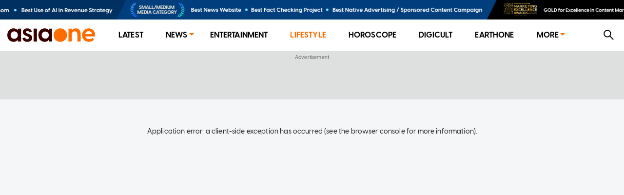

--- FILE ---
content_type: text/html; charset=utf-8
request_url: https://www.asiaone.com/lifestyle/flying-frying-former-sia-cabin-crew-leaves-job-begin-new-adventure-hawker-woodlands
body_size: 12680
content:
<!DOCTYPE html><html><head><meta charSet="utf-8"/><link rel="preload" as="image" href="https://media.asiaone.com/creative/award/top_placement.png?3"/><title>From flying to frying: Former SIA cabin crew leaves job to begin new adventure as hawker in Woodlands, Lifestyle News - AsiaOne</title><meta name="title" content="From flying to frying: Former SIA cabin crew leaves job to begin new adventure as hawker in Woodlands, Lifestyle News - AsiaOne"/><meta property="og:site_name" content="AsiaOne"/><meta property="og:type" content="Article"/><meta property="og:url" content="https://www.asiaone.com/lifestyle/flying-frying-former-sia-cabin-crew-leaves-job-begin-new-adventure-hawker-woodlands"/><meta property="og:title" content="From flying to frying: Former SIA cabin crew leaves job to begin new adventure as hawker in Woodlands"/><meta property="og:description" content="How to Adult is a series that explores the realities of finding one&#x27;s feet as a growing adult in Singapore, sharing people’s life experiences and covering topics like relationships, careers and mental health among others. Cherry Tan became a Singapore Airlines (SIA) cabin crew at the age of 23. She tells AsiaOne: &quot;I&#x27;m actually embarrassed to say I tried at..."/><meta property="og:image" content="https://www.asiaone.com/sites/default/files/styles/article_top_image/public/original_images/Jul2024/130724_kiangkiang_cherry.jpg?itok=1EWL5fdZ"/><meta property="og:image:url" content="https://www.asiaone.com/sites/default/files/styles/article_top_image/public/original_images/Jul2024/130724_kiangkiang_cherry.jpg?itok=1EWL5fdZ"/><meta name="robots" content="max-image-preview:large"/><meta property="og:updated_time" content="2025-02-07T07:27:44+00:00"/><link rel="icon" href="/favicon.ico"/><meta property="article:published_time" content="2024-07-20T11:55:00+08:00"/><meta property="article:modified_time" content="2025-02-07T07:27:44+00:00"/><meta property="article:section" content="Lifestyle"/><meta property="article:tag" content="SIA (Singapore Airlines), Singapore Airlines, hawker food, Hawker, Support Local, How to Adult"/><meta name="twitter:card" content="summary_large_image"/><meta property="fb:app_id" content="1077070279024264"/><meta name="twitter:description" content="How to Adult is a series that explores the realities of finding one&#x27;s feet as a growing adult in Singapore, sharing people’s life experiences and covering topics like relationships, careers and mental health among others. Cherry Tan became a Singapore Airlines (SIA) cabin crew at the age of 23. She tells AsiaOne: &quot;I&#x27;m actually embarrassed to say I tried at..."/><meta name="twitter:site" content="@asiaonecom"/><meta name="twitter:title" content="AsiaOne"/><meta name="description" content="How to Adult is a series that explores the realities of finding one&#x27;s feet as a growing adult in Singapore, sharing people’s life experiences and covering topics like relationships, careers and mental health among others. Cherry Tan became a Singapore Airlines (SIA) cabin crew at the age of 23. She tells AsiaOne: &quot;I&#x27;m actually embarrassed to say I tried at..."/><meta name="generator" content="AsiaOne"/><meta name="rights" content="asiaone.com"/><meta name="referrer" content="no-referrer-when-downgrade"/><meta name="twitter:url" content="https://www.asiaone.com/lifestyle/flying-frying-former-sia-cabin-crew-leaves-job-begin-new-adventure-hawker-woodlands"/><meta name="twitter:image" content="https://www.asiaone.com/sites/default/files/styles/article_top_image/public/original_images/Jul2024/130724_kiangkiang_cherry.jpg?itok=1EWL5fdZ"/><meta name="MobileOptimized" content="width"/><meta name="HandheldFriendly" content="true"/><meta name="viewport" content="width=device-width, initial-scale=1.0"/><link rel="canonical" href="https://www.asiaone.com/lifestyle/flying-frying-former-sia-cabin-crew-leaves-job-begin-new-adventure-hawker-woodlands"/><script src="/ads.js?v=20201023"></script><script>
        var currentPath = location.pathname; document.cookie = "testcookie=1";
        var cookiesEnabled = document.cookie.indexOf("testcookie=") !== -1;
        document.cookie = 'testcookie=1; expires=Thu, 01-Jan-1970 00:00:01 GMT';
        if (!cookiesEnabled) window.location.replace(
        "https://legacy.asiaone.com" + currentPath )
</script><link rel="preconnect" href="https://tags.crwdcntrl.net"/><link rel="preconnect" href="https://bcp.crwdcntrl.net"/><link rel="preconnect" href="https://c.ltmsphrcl.net"/><link rel="dns-prefetch" href="https://tags.crwdcntrl.net"/><link rel="dns-prefetch" href="https://bcp.crwdcntrl.net"/><link rel="dns-prefetch" href="https://c.ltmsphrcl.net"/><script src="/permutive_contextual.js"></script><script>
          window.appSettings = {"currentpage_first_path":"lifestyle","has_out_streams":true,"nextjs":{"page_name":"article","is_mobile":false},"keywords_array":["sia singapore airlines","singapore airlines","hawker food","hawker","support local","how to adult"],"ga":{"dimensions":{"nid":"691215","page":"","page_type":"Article","byline":"","publish_date":"2024-07-20T11:55:00+08:00","source":"","keywords":"SIA (Singapore Airlines), Singapore Airlines, hawker food, Hawker, Support Local, How to Adult","categories":["Lifestyle"," Food"],"title":"From flying to frying: Former SIA cabin crew leaves job to begin new adventure as hawker in Woodlands"}},"user":{"uid":0},"articleClassification":{"category":"Food","concept":"Profile Features","sentiment":"Positive","emotions":{"anticipation":"Yes","joy":"Yes","trust":"No","fear":"No","surprise":"No","sadness":"No","disgust":"No","anger":"No"},"writing_style":{"language":"Simple","lingo":"General","sentence_structure":"Short & simple","tone":"Informal","seriousness":"Serious","detail":"Moderate"},"keywords":["Career change","Entrepreneurship","Food","Hawker culture","Taiwanese cuisine"],"businesses_and_organisations":["Singapore Airlines","The Ritz-Carlton","Kiang Kiang Taiwan Teppanyaki"],"events":[],"locations":["Woodlands","Singapore"],"people":["Cherry Tan","Duncan Hsu"],"geocoded_locations":[{"original_location_name":"Woodlands"},{"original_location_name":"Singapore","country":"Singapore","administrative_area_level_1":null,"neighborhood":null,"geocode":[1.352083,103.819836]}]}};
          window.initPayload = {"page":{"articleid":"691215","chapter1":"Lifestyle","chapter2":" Food","chapter3":"","contenttype":"article","keywords":["sia singapore airlines","singapore airlines","hawker food","hawker","support local","how to adult"],"title":"From flying to frying: Former SIA cabin crew leaves job to begin new adventure as hawker in Woodlands","visitorcat":"anonymous","ccm_content_categories":"Food","ccm_concept":{"concept":"Profile Features"},"ccm_emotions":[],"ccm_sentiment":"Positive","ccm_writing_style":["Moderate","Simple","General","Short & simple","Serious","Informal"],"ccm_entities":"{\"events\":[],\"people\":[\"Cherry Tan\",\"Duncan Hsu\"],\"businesses_and_organisations\":[\"Singapore Airlines\",\"The Ritz-Carlton\",\"Kiang Kiang Taiwan Teppanyaki\"],\"country\":\"\",\"neighbourhood\":\"\",\"postal_code\":\"\",\"keywords\":[\"Career change\",\"Entrepreneurship\",\"Food\",\"Hawker culture\",\"Taiwanese cuisine\"]}"}}
          </script><script>
    !function() {
      var lotameClientId = '12374';
      var lotameTagInput = {
        data: {},
        config: {
          clientId: Number(lotameClientId)
        }
      };

      // Lotame initialization
      var lotameConfig = lotameTagInput.config || {};
      var namespace = window['lotame_' + lotameConfig.clientId] = {};
      namespace.config = lotameConfig;
      namespace.data = lotameTagInput.data || {};
      namespace.cmd = namespace.cmd || [];
    }();
  </script><script async="" src="https://tags.crwdcntrl.net/lt/c/12374/lt.min.js"></script><script>
  !function(e,o,n,i){if(!e){e=e||{},window["c1630a48-8fcf-4a15-81dc-f933c6f74165"]=e,e.q=[];var t=function(){return([1e7]+-1e3+-4e3+-8e3+-1e11).replace(/[018]/g,function(e){return(e^(window.crypto||window.msCrypto).getRandomValues(new Uint8Array(1))[0]&15>>e/4).toString(16)})};e.config=i||{},e.config.apiKey=o,e.config.workspaceId=n,e.config.environment=e.config.environment||"production",(window.crypto||window.msCrypto)&&(e.config.viewId=t());for(var g=["addon","identify","track","trigger","query","segment","segments","ready","on","once","user","consent"],r=0;r<g.length;r++){var w=g[r];e[w]=function(o){return function(){var n=Array.prototype.slice.call(arguments,0);e.q.push({functionName:o,arguments:n})}}(w)}}}(window["c1630a48-8fcf-4a15-81dc-f933c6f74165"],"3f8c2a62-6cb0-4cd5-9b12-1f000b2a5afd","c1630a48-8fcf-4a15-81dc-f933c6f74165",{stateNamespace: "c1630a48-8fcf-4a15-81dc-f933c6f74165"});
  window.googletag=window.googletag||{},window.googletag.cmd=window.googletag.cmd||[],window.googletag.cmd.push(function(){if(0===window.googletag.pubads().getTargeting("permutive").length){var e=window.localStorage.getItem("_pdfps");window.googletag.pubads().setTargeting("permutive",e?JSON.parse(e):[]);var o=window.localStorage.getItem("permutive-id");o&&(window.googletag.pubads().setTargeting("puid",o),window.googletag.pubads().setTargeting("ptime",Date.now().toString())),window["c1630a48-8fcf-4a15-81dc-f933c6f74165"].config.viewId&&window.googletag.pubads().setTargeting("prmtvvid",window["c1630a48-8fcf-4a15-81dc-f933c6f74165"].config.viewId),window["c1630a48-8fcf-4a15-81dc-f933c6f74165"].config.workspaceId&&window.googletag.pubads().setTargeting("prmtvwid",window["c1630a48-8fcf-4a15-81dc-f933c6f74165"].config.workspaceId)}});
  </script><script>
            const initPermutiveEvent = new CustomEvent('runPermutiveContextualApi', { 
              detail: {
                payload: window.initPayload,
                apiKey: "3f8c2a62-6cb0-4cd5-9b12-1f000b2a5afd",
                workspaceId: "c1630a48-8fcf-4a15-81dc-f933c6f74165"
              } 
            });
            window.dispatchEvent(initPermutiveEvent);
        </script><script async="" src="https://c1630a48-8fcf-4a15-81dc-f933c6f74165.edge.permutive.app/c1630a48-8fcf-4a15-81dc-f933c6f74165-web.js"></script><script async="" id="ebx" src="//applets.ebxcdn.com/ebx.js"></script><script async="" src="//securepubads.g.doubleclick.net/tag/js/gpt.js"></script><script async="" src="/prebid10.2.0.js"></script><script>  
    window.googletag = window.googletag || { cmd: [] };

    function querystring(key) {
      var searchParams = new URLSearchParams(window.location.search);
      var allParams = searchParams.getAll(key);
      var result = [];

      for (var i = 0; i < allParams.length; i++) {
        result.push(allParams[i]);
      }

      return result;
    }

    function getreferrer() {
      var referrer = document.referrer;
      if (!referrer) {
        return 'direct';
      }

      var host = new URL(referrer).host.toLowerCase();
      if (/google/i.test(host)) {
        return 'google';
      } else if (/facebook/i.test(host)) {
        return 'facebook';
      } else {
        return 'others';
      }
    }

    (function() {
      var _key      = 'dfp_preview';
      var _pageName = appSettings && appSettings.nextjs && appSettings.nextjs.page_name ? appSettings.nextjs.page_name : 'homepage';
      var _keywords = appSettings && appSettings.keywords_array ? appSettings.keywords_array : [];
      var _keycode  = querystring(_key);
    
      googletag.cmd.push(function() {
        googletag.pubads().enableSingleRequest();
        googletag.pubads().collapseEmptyDivs();
        googletag.enableServices();
    
        googletag.pubads().setTargeting('page', _pageName);
        googletag.pubads().setTargeting('referrer', getreferrer());
    
        if (appSettings && appSettings.has_out_streams) {
          googletag.pubads().setTargeting('a1articleid', appSettings.ga.dimensions.nid);
        }
    
        if (_keywords && _keywords.length) {
          googletag.pubads().setTargeting('a1tags', _keywords);
        }
    
        if (_keycode.length) {
          googletag.pubads().setTargeting(_key, _keycode);
        }
      });
    })();
  </script><script>
    var pbjs = pbjs || {};
    pbjs.que = pbjs.que || [];
    pbjs.adserverRequestSent = {};

    googletag.cmd.push(function() {
      googletag.pubads().disableInitialLoad();
    });
    
    pbjs.que.push(function() {
      pbjs.setConfig({
        bidderTimeout: 4000,
        enableTIDs: true,
        enableSendAllBids: true,
        priceGranularity: 'dense',
        bidderSequence: 'random',
        useBidCache: true,
        floors: {
          currency: 'USD',
          bidders: [
            {
              bidder: 'eskimi',
              floors: {
                default: 0.20
              }
            },
            {
              bidder: 'copper6ssp',
              floors: {
                default: 0.20
              }
            }
          ]
        },
        realTimeData: {
          dataProviders: [
            {
              name: "adagio",
              params: {
                organizationId: '1249',
                site: 'asiaone-com'
              },
            },
          ],
        },
        deviceAccess: true,
        userSync: {
          filterSettings: {
            iframe: {
              bidders: ['adagio','ix'],
              filter: 'include'
            }
          }
        },
        ortb2: {
          site: {
            ext: {
              data: {
                pagetype: "article", 
                category: "SIA (Singapore Airlines), Singapore Airlines, hawker food, Hawker, Support Local, How to Adult",
              }
            }
          }
        }
      });

      pbjs.enableAnalytics([
        {
          provider: "adagio",
          options: {
            organizationId: '1249',
            site: 'asiaone-com'
          },
        },
      ]);

    });

    pbjs.bidderSettings = {
		  triplelift: {
        storageAllowed: true
      },
		  teads: {
        storageAllowed: true
      },
		  gumgum: {
        storageAllowed: true
      },
		  appnexus: {
        storageAllowed: true
      },
		  adagio: {
        storageAllowed: true
      },
      copper6ssp: {
        storageAllowed: true
      },
      ix: {
        storageAllowed: true
      },
      eskimi: {
        storageAllowed: true
      },
		};
  </script><script async="" src="//widgets.outbrain.com/outbrain.js"></script><meta name="next-head-count" content="54"/><link rel="preload" href="/_next/static/css/83c657bb3cf3be1d8783.css" as="style"/><link rel="stylesheet" href="/_next/static/css/83c657bb3cf3be1d8783.css" data-n-g=""/><link rel="preload" href="/_next/static/css/286561714e46f7ca7bb1.css" as="style"/><link rel="stylesheet" href="/_next/static/css/286561714e46f7ca7bb1.css" data-n-p=""/><link rel="preload" href="/_next/static/css/48d2c375b354cba2f038.css" as="style"/><link rel="stylesheet" href="/_next/static/css/48d2c375b354cba2f038.css"/><link rel="preload" href="/_next/static/css/a78ec61c4ac3f1a4c103.css" as="style"/><link rel="stylesheet" href="/_next/static/css/a78ec61c4ac3f1a4c103.css"/><noscript data-n-css=""></noscript><script defer="" nomodule="" src="/_next/static/chunks/polyfills-a40ef1678bae11e696dba45124eadd70.js"></script><script defer="" src="/_next/static/chunks/6138-4fca4f51e405897c96b4.js"></script><script defer="" src="/_next/static/chunks/5667.334a907e736538205c01.js"></script><script defer="" src="/_next/static/chunks/2661-1d585143b5d5242e29e3.js"></script><script defer="" src="/_next/static/chunks/4953-a45bd948a0f864469ec8.js"></script><script defer="" src="/_next/static/chunks/7979-980ea5110c58930502f4.js"></script><script defer="" src="/_next/static/chunks/4219-97d9e06b7c403adaf7a5.js"></script><script src="/_next/static/chunks/webpack-f9c713fa5029ec660991.js" defer=""></script><script src="/_next/static/chunks/framework-15eec0c43576d95f8043.js" defer=""></script><script src="/_next/static/chunks/main-4f4415db639d1633036a.js" defer=""></script><script src="/_next/static/chunks/pages/_app-846333d9ac1bb4a691d8.js" defer=""></script><script src="/_next/static/chunks/commons-90d2f3ce7005a0090483.js" defer=""></script><script src="/_next/static/chunks/9582-8439631c72887cb73e1f.js" defer=""></script><script src="/_next/static/chunks/777-4d3d368b7b20152b3f8e.js" defer=""></script><script src="/_next/static/chunks/3773-fd3def6715956b7ca785.js" defer=""></script><script src="/_next/static/chunks/2221-92dd502f197f525d8209.js" defer=""></script><script src="/_next/static/chunks/4575-e7b7f497033d345c6048.js" defer=""></script><script src="/_next/static/chunks/3721-6892eb84db5b0b4a4a57.js" defer=""></script><script src="/_next/static/chunks/1291-b98a82ebb01398800420.js" defer=""></script><script src="/_next/static/chunks/1482-fd94946ab42f4558d8e6.js" defer=""></script><script src="/_next/static/chunks/6205-18f10a25bcd2b0dffb9f.js" defer=""></script><script src="/_next/static/chunks/8793-9d40f9c356cb85a8e7c8.js" defer=""></script><script src="/_next/static/chunks/2219-9eef7303f5c5aef45454.js" defer=""></script><script src="/_next/static/chunks/816-0418cb19a154351a1609.js" defer=""></script><script src="/_next/static/chunks/4272-908b8b61f2d30b2386a5.js" defer=""></script><script src="/_next/static/chunks/3602-d57f80e10c5e900531bd.js" defer=""></script><script src="/_next/static/chunks/6944-e4bb3294d2737b730a72.js" defer=""></script><script src="/_next/static/chunks/2209-5f937121abdb7d1599ff.js" defer=""></script><script src="/_next/static/chunks/7378-d37a7a557704dcab96e6.js" defer=""></script><script src="/_next/static/chunks/4316-1c3c145ce778df0b488c.js" defer=""></script><script src="/_next/static/chunks/719-bd5873a789249afc949c.js" defer=""></script><script src="/_next/static/chunks/0-9028c4df67f093133c3f.js" defer=""></script><script src="/_next/static/chunks/5907-9858e8ac1a6d93ecae00.js" defer=""></script><script src="/_next/static/chunks/318-0e5c9f65a0676922d236.js" defer=""></script><script src="/_next/static/chunks/5878-1bcf7cec7557ebda587f.js" defer=""></script><script src="/_next/static/chunks/pages/Router-640fd5408a0b17f53f4d.js" defer=""></script><script src="/_next/static/AWLn9P1TGGa47EHzBZoD8/_buildManifest.js" defer=""></script><script src="/_next/static/AWLn9P1TGGa47EHzBZoD8/_ssgManifest.js" defer=""></script></head><body><div id="__next"><section class="ant-layout"><div class="marquee-container"><div class="marquee"><div class="marquee-child-container"><div style="display:inline-block;max-width:100%;overflow:hidden;position:relative;box-sizing:border-box;margin:0"><div style="box-sizing:border-box;display:block;max-width:100%"><img style="max-width:100%;display:block;margin:0;border:none;padding:0" alt="" aria-hidden="true" src="[data-uri]"/></div><img alt="Award Banner" src="https://media.asiaone.com/creative/award/top_placement.png?3" decoding="async" data-nimg="intrinsic" class="marquee-items" style="position:absolute;top:0;left:0;bottom:0;right:0;box-sizing:border-box;padding:0;border:none;margin:auto;display:block;width:0;height:0;min-width:100%;max-width:100%;min-height:100%;max-height:100%"/><noscript><img alt="Award Banner" src="https://media.asiaone.com/creative/award/top_placement.png?3" decoding="async" data-nimg="intrinsic" style="position:absolute;top:0;left:0;bottom:0;right:0;box-sizing:border-box;padding:0;border:none;margin:auto;display:block;width:0;height:0;min-width:100%;max-width:100%;min-height:100%;max-height:100%" class="marquee-items" loading="lazy"/></noscript></div></div></div><div class="marquee"><div class="marquee-child-container"><div style="display:inline-block;max-width:100%;overflow:hidden;position:relative;box-sizing:border-box;margin:0"><div style="box-sizing:border-box;display:block;max-width:100%"><img style="max-width:100%;display:block;margin:0;border:none;padding:0" alt="" aria-hidden="true" src="[data-uri]"/></div><img alt="Award Banner" src="https://media.asiaone.com/creative/award/top_placement.png?3" decoding="async" data-nimg="intrinsic" class="marquee-items" style="position:absolute;top:0;left:0;bottom:0;right:0;box-sizing:border-box;padding:0;border:none;margin:auto;display:block;width:0;height:0;min-width:100%;max-width:100%;min-height:100%;max-height:100%"/><noscript><img alt="Award Banner" src="https://media.asiaone.com/creative/award/top_placement.png?3" decoding="async" data-nimg="intrinsic" style="position:absolute;top:0;left:0;bottom:0;right:0;box-sizing:border-box;padding:0;border:none;margin:auto;display:block;width:0;height:0;min-width:100%;max-width:100%;min-height:100%;max-height:100%" class="marquee-items" loading="lazy"/></noscript></div></div></div></div><div class="ao-desktop-menu-wrapper"><div class=""><header class="ao-layout-header ant-layout-header"><div class="menu-wrapper"><div class="logo"><a href="/" route="Home"><img alt="AsiaOne" src="/_next/static/image/assets/images/AsiaOne_Logo.69dad11564e6d1e113ac048b843eeaa2.svg" width="100%" title="AsiaOne"/></a></div><div class="ao-menu"><ul class="ant-menu ant-menu-light ant-menu-root ant-menu-horizontal" role="menu"><li class="ant-menu-submenu ant-menu-submenu-horizontal ant-menu-overflowed-submenu" style="display:none" role="menuitem"><div class="ant-menu-submenu-title" aria-expanded="false" aria-haspopup="true"><span>···</span><i class="ant-menu-submenu-arrow"></i></div></li><li class="ant-menu-item" role="menuitem"><a href="/lite" route="Router">Latest</a></li><li class="ant-menu-submenu ant-menu-submenu-horizontal ant-menu-overflowed-submenu" style="display:none" role="menuitem"><div class="ant-menu-submenu-title" aria-expanded="false" aria-haspopup="true"><span>···</span><i class="ant-menu-submenu-arrow"></i></div></li><li class="ant-menu-submenu ant-menu-submenu-horizontal" role="menuitem"><div class="ant-menu-submenu-title" aria-expanded="false" aria-haspopup="true" title="News">News<i class="ant-menu-submenu-arrow"></i></div></li><li class="ant-menu-submenu ant-menu-submenu-horizontal ant-menu-overflowed-submenu" style="display:none" role="menuitem"><div class="ant-menu-submenu-title" aria-expanded="false" aria-haspopup="true"><span>···</span><i class="ant-menu-submenu-arrow"></i></div></li><li class="ant-menu-item" role="menuitem"><a href="/showbiz" route="Section">Entertainment</a></li><li class="ant-menu-submenu ant-menu-submenu-horizontal ant-menu-overflowed-submenu" style="display:none" role="menuitem"><div class="ant-menu-submenu-title" aria-expanded="false" aria-haspopup="true"><span>···</span><i class="ant-menu-submenu-arrow"></i></div></li><li class="ant-menu-item ant-menu-item-selected" role="menuitem"><a href="/lifestyle" route="Section">Lifestyle</a></li><li class="ant-menu-submenu ant-menu-submenu-horizontal ant-menu-overflowed-submenu" style="display:none" role="menuitem"><div class="ant-menu-submenu-title" aria-expanded="false" aria-haspopup="true"><span>···</span><i class="ant-menu-submenu-arrow"></i></div></li><li class="ant-menu-item" role="menuitem"><a href="/horoscope/daily-horoscope" route="Horoscope">Horoscope</a></li><li class="ant-menu-submenu ant-menu-submenu-horizontal ant-menu-overflowed-submenu" style="display:none" role="menuitem"><div class="ant-menu-submenu-title" aria-expanded="false" aria-haspopup="true"><span>···</span><i class="ant-menu-submenu-arrow"></i></div></li><li class="ant-menu-item" role="menuitem"><a href="/digital" route="Section">Digicult</a></li><li class="ant-menu-submenu ant-menu-submenu-horizontal ant-menu-overflowed-submenu" style="display:none" role="menuitem"><div class="ant-menu-submenu-title" aria-expanded="false" aria-haspopup="true"><span>···</span><i class="ant-menu-submenu-arrow"></i></div></li><li class="ant-menu-item" role="menuitem"><a href="/earth-one" route="Earthone">EarthOne</a></li><li class="ant-menu-submenu ant-menu-submenu-horizontal ant-menu-overflowed-submenu" style="display:none" role="menuitem"><div class="ant-menu-submenu-title" aria-expanded="false" aria-haspopup="true"><span>···</span><i class="ant-menu-submenu-arrow"></i></div></li><li class="ant-menu-submenu ant-menu-submenu-horizontal" role="menuitem"><div class="ant-menu-submenu-title" aria-expanded="false" aria-haspopup="true" title="More">More<i class="ant-menu-submenu-arrow"></i></div></li><li class="ant-menu-submenu ant-menu-submenu-horizontal ant-menu-overflowed-submenu" style="visibility:hidden;position:absolute" role="menuitem"><div class="ant-menu-submenu-title" aria-expanded="false" aria-haspopup="true"><span>···</span><i class="ant-menu-submenu-arrow"></i></div></li></ul></div><div class="ao-web-search-btn"><i aria-label="icon: search" tabindex="-1" class="anticon anticon-search"><svg viewBox="64 64 896 896" focusable="false" class="" data-icon="search" width="1em" height="1em" fill="currentColor" aria-hidden="true"><path d="M909.6 854.5L649.9 594.8C690.2 542.7 712 479 712 412c0-80.2-31.3-155.4-87.9-212.1-56.6-56.7-132-87.9-212.1-87.9s-155.5 31.3-212.1 87.9C143.2 256.5 112 331.8 112 412c0 80.1 31.3 155.5 87.9 212.1C256.5 680.8 331.8 712 412 712c67 0 130.6-21.8 182.7-62l259.7 259.6a8.2 8.2 0 0 0 11.6 0l43.6-43.5a8.2 8.2 0 0 0 0-11.6zM570.4 570.4C528 612.7 471.8 636 412 636s-116-23.3-158.4-65.6C211.3 528 188 471.8 188 412s23.3-116.1 65.6-158.4C296 211.3 352.2 188 412 188s116.1 23.2 158.4 65.6S636 352.2 636 412s-23.3 116.1-65.6 158.4z"></path></svg></i></div></div></header></div></div><div id="ao-container" class="page-router"><div id="dfp-ads-lb1" class="dfp-tag-wrapper ao-ads" style="background:#dedfdf;padding:6px 0 15px;min-height:100px;min-width:300px"></div><main class="ao-content ant-layout-content" style="max-width:unset"><div class="article-wrapper nid-691215"><div id="691215"><div class="article-top article-content"><div class="category"><a href="/lifestyle" route="Section"><div class="ao-card-label lable-black" style="font-size:13px">lifestyle</div></a></div><h1 class="title">From flying to frying: Former SIA cabin crew leaves job to begin new adventure as hawker in Woodlands</h1><div class="image"><img fetchpriority="high" src="https://www.asiaone.com/sites/default/files/styles/article_top_image/public/original_images/Jul2024/130724_kiangkiang_cherry.jpg?itok=1EWL5fdZ" alt="From flying to frying: Former SIA cabin crew leaves job to begin new adventure as hawker in Woodlands" width="400" height="500"/><div class="image-info"><div class="image-caption"></div><div class="image-credit">PHOTO: <!-- -->Cherry Tan, AsiaOne/Amierul Rashid</div></div></div></div><div><div class="article-main"><div class="article-content"><div class="article-info"><span class="left-block"><span class="left"><a href="/byline/amierul-rashid" route="Byline" class="avatar"><span class="ant-avatar ant-avatar-circle ant-avatar-image"><img src="https://media.asiaone.com/sites/default/files/byline_images/byline/amierul-rashid.jpg" alt="Amierul Rashid"/></span></a></span><span class="right"><span class="datetime"><span>PUBLISHED ON</span><b>July 20, 2024<!-- --> <!-- -->3:55 AM</b></span><span class="name-source"><span class="prefix">BY</span><a href="/byline/amierul-rashid" route="Byline"><b>Amierul Rashid</b></a></span></span></span><span class="right-block"></span></div><div class="body"><p><em>How to Adult is a series that explores the realities of finding one&#x27;s feet as a growing adult in Singapore, sharing people’s life experiences and covering topics like relationships, careers and mental health among others.</em></p>

<hr/>
<p>Cherry Tan became a Singapore Airlines (SIA) cabin crew at the age of 23.</p>

<p>She tells AsiaOne: &quot;I&#x27;m actually embarrassed to say I tried at least 10 times before I got in.&quot;</p>

<p>After putting in so much effort to land this dream job of hers, however, the now 29-year-old has opted to leave SIA, swapping the iconic cabin crew sarong kebaya for an apron instead.</p>

<p>She, along with her Taiwanese husband, former hotel chef Duncan Hsu, invested $30,000 to begin their journey as hawkers in May.</p>

<p>Their stall, Kiang Kiang Taiwan Teppanyaki, located in Woodlands sells Taiwan night-market-style teppanyaki.</p>

<p>Think of mains like chicken chop served with pasta or rice served on a hotplate. Cherry explains that this type of teppanyaki is &quot;very common&quot; in Taiwan.</p>

<p>It looked very similar to the typical Western fare in Singapore so I was intrigued about how the food on offer would taste.</p>

<p>But before that, I wanted to unpack the journey of a millennial who went from a career of flying to frying.</p>

<h2>Working towards the dream</h2>

<p>Getting her foot in the door as an SIA cabin crew came with its challenges but Cherry did not entertain the idea of giving up at the first hurdle.</p>

<p>An obstacle she had to overcome<strong> </strong>initially was controlling her nervousness during the recruiting process.</p>

<p>Cherry admits that this would appear in the form of stutters, which only diminished her chances of being recruited.</p>

<p>&quot;But back then, I was just really young,&quot; she explains, adding that she was only 19 when she first started interviewing.</p>

<p>An internship at The Ritz-Carlton provided her opportunities to engage with guests, building her confidence.</p>

<p>Cherry continued trying out for the SIA role, and she eventually got it in 2018.</p>

<p>After finally securing her dream job, she thought that she was going to &quot;fly for life&quot;.</p>

<p>A healthy amount of off-days in a month along with a &quot;decent&quot; salary, all while jetting around the world. </p>

<p>But after four or five years as a cabin crew, she wondered if her future was going to be in this industry.</p>

<p>When pressed on whether a particular incident sparked this rethink, Cherry remained tight-lipped, citing &quot;personal reasons&quot;.</p>

<p>However, she adds: &quot;Even though SIA provided a very good career journey, it might not have been in line with what I was looking for.&quot;</p>

<h2>Hawker life</h2>
<img alt="" data-caption="Cherry and Duncan working in unison alongside a Kiang Kiang Teppanyaki employee.&lt;br /&gt;
PHOTO: AsiaOne/Amierul Rashid" data-entity-type="file" data-entity-uuid="c8aee422-a8d5-4a40-93d8-919705d47b38" src="/sites/default/files/inline-images/280624_kiangkianghawker1_asiaone.jpg"/>
<p>Cherry had long known that Duncan had plans to start his own business.</p>

<p>On her end, becoming an entrepreneur never really crossed her mind. However, she was keen on being a part of this adventure.</p>

<p>While she admits to missing the flying lifestyle, Cherry feels that this career switch would be just as, if not more, rewarding.</p>

<p>&quot;I know it&#x27;s going to be worth it. My husband is happy every day,&quot; she says. </p>

<p>Cherry&#x27;s role during the initial stages of the business was crucial.</p>

<p>She understood that, as a foreigner, her husband may struggle to work out local rules and regulations or administrative matters when it comes to setting up a business in Singapore.</p>

<p>&quot;Even now, I see myself in a supporting role,&quot; she adds.</p>

<p>When I popped by during lunch hour, I had the chance to better understand their roles in the hawker stall.</p>

<p>Duncan mans the kitchen, barking out instructions as he clears orders, while his wife has a customer-facing role, being in charge of sales and services.</p>

<p>Even on a regular workday afternoon, Kiang Kiang Taiwan Teppanyaki had plenty of customers.</p>

<p>But working in a hectic environment isn&#x27;t all that new to Cherry.</p>

<p>&quot;In the aircraft, the galley is [also] very small. There are a lot of movements within a confined space so I was trained to have a lot of situational awareness,&quot; she says.</p>

<p>Being aware of her surroundings in order to ensure the safety of her colleagues has become almost second nature to her.</p>

<p>Cherry tells AsiaOne that business has been good so far, and at times it reaches a point where demand far exceeds supply.</p>

<p>There are days when the stall does not have enough manpower to prepare ingredients for a lunch or dinner service.</p>

<p>They would prep as much as they can but there have been occasions where customers have had to be turned away.</p>

<p>Kiang Kiang Taiwan Teppanyaki is looking into increasing its headcount in order to solve this issue.</p>
<img alt="" data-caption="Cherry preparing Kiang Kiang Taiwan Teppanyaki&#x27;s best-selling dish, Chicken Chop Set.&lt;br /&gt;
PHOTO: AsiaOne/Amierul Rashid" data-entity-type="file" data-entity-uuid="63956035-a839-4ed2-9555-b9851a8aa4b6" src="/sites/default/files/inline-images/280624_chickenkiangkiang_asiaone.jpg"/>
<p>During my visit, Cherry mentioned that the Teppanyaki Beansprouts were sold out for the day.</p>

<p>So I paired my Chicken Chop Set ($8.50) with Teppanyaki Pasta, Sweet Corn and a mix of their Mushroom and Black Pepper sauce.</p>

<p>Cherry also proudly mentioned that the chicken thigh is grilled on the spot (so be prepared to wait about 10 minutes upon ordering).</p>

<p>Pre-cooking the chicken was never on the cards as this would result in the meat turning dry.</p>

<p>At its price point and portion size, it&#x27;s no wonder this menu item is the stall&#x27;s bestseller.</p>

<p>The chicken thigh is juicy, with a lovely sear from the grill while the sweet corn complements the two sauces well, especially the punchier Black Pepper sauce.</p>

<p>The pasta was also decent.</p>

<p>Overall, it was a very pleasant meal, and given the huge serving size, I found myself struggling to clean up the plate.</p>

<p>On my return, I&#x27;d probably give the Halibut ($12.50) or Rib-eye Steak ($13.50) a try.</p>

<p>And maybe a serving of those beansprouts, fingers crossed.</p>

<p><em>Address: </em>325 Woodlands Street 32, Singapore 730325<br/>
<em>Opening hours: Thursdays to Mondays, 11am to 2pm and 5pm to 8pm. Closed on Tuesdays and Wednesdays</em></p>

<p><strong>ALSO READ: <a href="https://www.asiaone.com/lifestyle/some-people-said-i-was-crazy-ex-sia-cabin-crew-shares-why-she-left-singapore-new-life" target="_blank">&#x27;Some people said I was crazy&#x27;: Ex-SIA cabin crew shares why she left Singapore for new life in Canada</a></strong></p>

<p>amierul@asiaone.com</p>

<p><i>No part of this story or photos can be reproduced without permission from AsiaOne.</i></p>
</div><div class="keywords hoverable"><span><a href="/tags/sia-singapore-airlines" route="Tags">SIA (Singapore Airlines)</a><a href="/tags/singapore-airlines" route="Tags">Singapore Airlines</a><a href="/tags/hawker-food" route="Tags">hawker food</a><a href="/tags/hawker" route="Tags">Hawker</a><a href="/tags/support-local" route="Tags">Support Local</a><a href="/tags/how-adult" route="Tags">How to Adult</a></span></div><div class="telegram-share-wrapper"><span>Share this article</span></div><div class="lazyload-placeholder"></div></div><div class="article-sidebar"><div class="article-sidebar-top"><div class="sticky-container-top"><div id="dfp-ads-side1-691215" class="dfp-tag-wrapper ao-ads dfp-ad-side1"></div></div></div><div class="article-sidebar-bottom"><div class="sticky-container-bottom"><div id="dfp-ads-side2-691215" class="dfp-tag-wrapper ao-ads" style="margin:0 auto"></div></div></div></div></div></div></div></div></main></div><div id="dfp-ads-prestitial" class="dfp-tag-wrapper"></div><div id="dfp-ads-refresh-display" class="dfp-tag-wrapper"></div><div class="special_note">This website is best viewed using the latest versions of web browsers.</div></section></div><script id="__NEXT_DATA__" type="application/json">{"props":{"pageProps":{"isServer":true,"dynamicRouterKey":"node-article","initStoreData":{"entity":{"path":"lifestyle/flying-frying-former-sia-cabin-crew-leaves-job-begin-new-adventure-hawker-woodlands","label":"From flying to frying: Former SIA cabin crew leaves job to begin new adventure as hawker in Woodlands","entity":{"canonical":"https://www.asiaone.com/lifestyle/flying-frying-former-sia-cabin-crew-leaves-job-begin-new-adventure-hawker-woodlands","type":"node","bundle":"article","id":"691215","uuid":"0f64bec8-8d17-4918-ab7a-296554dc2c38"},"jsonapi":{"individual":"https://www.asiaone.com/jsonapi/node/article/0f64bec8-8d17-4918-ab7a-296554dc2c38","resourceName":"node--article","pathPrefix":"jsonapi","basePath":"/jsonapi","entryPoint":"https://www.asiaone.com/jsonapi"},"firstPath":null},"model":{"path":null,"id":"0f64bec8-8d17-4918-ab7a-296554dc2c38","nid":691215,"title":"From flying to frying: Former SIA cabin crew leaves job to begin new adventure as hawker in Woodlands","standFirst":null,"body":"\u003cp\u003e\u003cem\u003eHow to Adult is a series that explores the realities of finding one's feet as a growing adult in Singapore, sharing people’s life experiences and covering topics like relationships, careers and mental health among others.\u003c/em\u003e\u003c/p\u003e\r\n\r\n\u003chr /\u003e\r\n\u003cp\u003eCherry Tan became a Singapore Airlines (SIA) cabin crew\u0026nbsp;at the age of 23.\u003c/p\u003e\r\n\r\n\u003cp\u003eShe tells AsiaOne: \"I'm actually embarrassed to say I tried\u0026nbsp;at least 10 times before I got in.\"\u003c/p\u003e\r\n\r\n\u003cp\u003eAfter putting in so much effort to land\u0026nbsp;this dream job of hers, however,\u0026nbsp;the now 29-year-old has opted to leave SIA,\u0026nbsp;swapping the iconic cabin crew sarong kebaya for an apron instead.\u003c/p\u003e\r\n\r\n\u003cp\u003eShe, along with her Taiwanese husband, former hotel chef Duncan Hsu, invested $30,000 to begin their journey as hawkers in May.\u003c/p\u003e\r\n\r\n\u003cp\u003eTheir stall, Kiang Kiang Taiwan Teppanyaki, located in Woodlands sells Taiwan night-market-style teppanyaki.\u003c/p\u003e\r\n\r\n\u003cp\u003eThink\u0026nbsp;of mains like chicken chop served with pasta or rice\u0026nbsp;served on a hotplate. Cherry explains\u0026nbsp;that this type of teppanyaki is\u0026nbsp;\"very common\" in Taiwan.\u003c/p\u003e\r\n\r\n\u003cp\u003eIt looked very similar to the typical Western fare in Singapore so I was intrigued about how\u0026nbsp;the food on offer would taste.\u003c/p\u003e\r\n\r\n\u003cp\u003eBut before that, I wanted to\u0026nbsp;unpack the journey of a millennial who went from a career of flying to frying.\u003c/p\u003e\r\n\r\n\u003ch2\u003eWorking towards the dream\u003c/h2\u003e\r\n\r\n\u003cp\u003eGetting her foot in the door as an SIA cabin crew came with its challenges but Cherry did not entertain the idea of giving up at the first hurdle.\u003c/p\u003e\r\n\r\n\u003cp\u003eAn obstacle she had to\u0026nbsp;overcome\u003cstrong\u003e \u003c/strong\u003einitially was controlling her nervousness during the recruiting process.\u003c/p\u003e\r\n\r\n\u003cp\u003eCherry admits\u0026nbsp;that this would appear in the form of stutters, which only diminished her chances of being recruited.\u003c/p\u003e\r\n\r\n\u003cp\u003e\"But back then, I was just really young,\" she explains, adding that she was only 19 when she first started interviewing.\u003c/p\u003e\r\n\r\n\u003cp\u003eAn internship at The Ritz-Carlton provided her opportunities to engage with guests, building her confidence.\u003c/p\u003e\r\n\r\n\u003cp\u003eCherry continued trying out for the SIA role, and she eventually got it in 2018.\u003c/p\u003e\r\n\r\n\u003cp\u003eAfter finally securing her dream job, she thought that she was going to \"fly for life\".\u003c/p\u003e\r\n\r\n\u003cp\u003eA healthy amount of off-days in a month along with a \"decent\" salary, all while\u0026nbsp;jetting around the world.\u0026nbsp;\u003c/p\u003e\r\n\r\n\u003cp\u003eBut after four or five years as a cabin crew, she wondered if\u0026nbsp;her future was going to be in this\u0026nbsp;industry.\u003c/p\u003e\r\n\r\n\u003cp\u003eWhen pressed on whether a particular incident sparked this rethink, Cherry remained tight-lipped, citing \"personal reasons\".\u003c/p\u003e\r\n\r\n\u003cp\u003eHowever, she adds: \"Even though SIA provided a very good\u0026nbsp;career journey, it might not have been\u0026nbsp;in line with what I was looking for.\"\u003c/p\u003e\r\n\r\n\u003ch2\u003eHawker life\u003c/h2\u003e\r\n\u003cimg alt=\"\" data-caption=\"Cherry and Duncan working in unison alongside a Kiang Kiang Teppanyaki employee.\u0026lt;br /\u0026gt;\r\nPHOTO: AsiaOne/Amierul Rashid\" data-entity-type=\"file\" data-entity-uuid=\"c8aee422-a8d5-4a40-93d8-919705d47b38\" src=\"/sites/default/files/inline-images/280624_kiangkianghawker1_asiaone.jpg\" /\u003e\r\n\u003cp\u003eCherry had long known that Duncan had plans to\u0026nbsp;start his own business.\u003c/p\u003e\r\n\r\n\u003cp\u003eOn her end, becoming an entrepreneur never really crossed her mind. However, she was keen on being a part of this adventure.\u003c/p\u003e\r\n\r\n\u003cp\u003eWhile she admits to missing the flying lifestyle, Cherry feels that this career switch would be just as, if not more, rewarding.\u003c/p\u003e\r\n\r\n\u003cp\u003e\"I know it's going to be worth it. My husband is happy every day,\" she says.\u0026nbsp;\u003c/p\u003e\r\n\r\n\u003cp\u003eCherry's role during the initial stages of the business was crucial.\u003c/p\u003e\r\n\r\n\u003cp\u003eShe understood\u0026nbsp;that, as a foreigner, her husband may struggle to work out local rules and regulations or administrative matters when it comes to setting up a business in Singapore.\u003c/p\u003e\r\n\r\n\u003cp\u003e\"Even now, I see myself in a supporting role,\" she adds.\u003c/p\u003e\r\n\r\n\u003cp\u003eWhen I popped by during lunch hour, I had the\u0026nbsp;chance to better understand their roles in the hawker stall.\u003c/p\u003e\r\n\r\n\u003cp\u003eDuncan mans the kitchen, barking out instructions as he clears orders, while his wife has a customer-facing role, being in charge of sales and services.\u003c/p\u003e\r\n\r\n\u003cp\u003eEven on a regular workday afternoon,\u0026nbsp;Kiang Kiang Taiwan Teppanyaki had plenty of customers.\u003c/p\u003e\r\n\r\n\u003cp\u003eBut working in a hectic environment\u0026nbsp;isn't all that new to Cherry.\u003c/p\u003e\r\n\r\n\u003cp\u003e\"In the aircraft, the galley is [also] very small. There are a lot of movements within a confined space so I was trained to have a lot of situational awareness,\" she says.\u003c/p\u003e\r\n\r\n\u003cp\u003eBeing aware of her surroundings in order to ensure the safety of her colleagues\u0026nbsp;has become almost second nature to her.\u003c/p\u003e\r\n\r\n\u003cp\u003eCherry tells AsiaOne that business has been good\u0026nbsp;so far, and\u0026nbsp;at times\u0026nbsp;it\u0026nbsp;reaches\u0026nbsp;a point where demand far exceeds supply.\u003c/p\u003e\r\n\r\n\u003cp\u003eThere are days when\u0026nbsp;the stall does not have enough\u0026nbsp;manpower to prepare ingredients for a lunch or dinner service.\u003c/p\u003e\r\n\r\n\u003cp\u003eThey would prep as much as they can but there have been occasions where customers have had to be turned away.\u003c/p\u003e\r\n\r\n\u003cp\u003eKiang Kiang Taiwan Teppanyaki is looking into increasing its headcount\u0026nbsp;in order to solve this issue.\u003c/p\u003e\r\n\u003cimg alt=\"\" data-caption=\"Cherry preparing Kiang Kiang Taiwan Teppanyaki's best-selling dish, Chicken Chop Set.\u0026lt;br /\u0026gt;\r\nPHOTO: AsiaOne/Amierul Rashid\" data-entity-type=\"file\" data-entity-uuid=\"63956035-a839-4ed2-9555-b9851a8aa4b6\" src=\"/sites/default/files/inline-images/280624_chickenkiangkiang_asiaone.jpg\" /\u003e\r\n\u003cp\u003eDuring my visit, Cherry\u0026nbsp;mentioned that the Teppanyaki Beansprouts were\u0026nbsp;sold out for the day.\u003c/p\u003e\r\n\r\n\u003cp\u003eSo\u0026nbsp;I paired my Chicken Chop Set ($8.50) with Teppanyaki Pasta, Sweet Corn and a mix of their Mushroom and Black Pepper sauce.\u003c/p\u003e\r\n\r\n\u003cp\u003eCherry also proudly mentioned that the chicken thigh is grilled on the spot (so be prepared to wait about 10 minutes upon ordering).\u003c/p\u003e\r\n\r\n\u003cp\u003ePre-cooking the chicken was never on the cards as this would result in the meat turning dry.\u003c/p\u003e\r\n\r\n\u003cp\u003eAt its price point and portion size, it's no wonder this menu item is the stall's bestseller.\u003c/p\u003e\r\n\r\n\u003cp\u003eThe chicken thigh is juicy, with a lovely sear from the grill while the sweet corn complements the two sauces well, especially the punchier Black Pepper sauce.\u003c/p\u003e\r\n\r\n\u003cp\u003eThe pasta was also decent.\u003c/p\u003e\r\n\r\n\u003cp\u003eOverall, it was a very pleasant meal, and given the huge serving size, I found myself struggling to clean up the plate.\u003c/p\u003e\r\n\r\n\u003cp\u003eOn my return, I'd probably give\u0026nbsp;the Halibut ($12.50) or Rib-eye Steak ($13.50) a try.\u003c/p\u003e\r\n\r\n\u003cp\u003eAnd maybe a serving of those beansprouts, fingers crossed.\u003c/p\u003e\r\n\r\n\u003cp\u003e\u003cem\u003eAddress:\u0026nbsp;\u003c/em\u003e325 Woodlands Street 32, Singapore 730325\u003cbr /\u003e\r\n\u003cem\u003eOpening hours: Thursdays to Mondays, 11am to 2pm and 5pm to 8pm. Closed on Tuesdays and Wednesdays\u003c/em\u003e\u003c/p\u003e\r\n\r\n\u003cp\u003e\u003cstrong\u003eALSO READ:\u0026nbsp;\u003ca href=\"https://www.asiaone.com/lifestyle/some-people-said-i-was-crazy-ex-sia-cabin-crew-shares-why-she-left-singapore-new-life\" target=\"_blank\"\u003e'Some people said I was crazy': Ex-SIA cabin crew shares why she left Singapore for new life in Canada\u003c/a\u003e\u003c/strong\u003e\u003c/p\u003e\r\n\r\n\u003cp\u003eamierul@asiaone.com\u003c/p\u003e\r\n\r\n\u003cp\u003e\u003ci\u003eNo part of this story or photos can be reproduced without permission from AsiaOne.\u003c/i\u003e\u003c/p\u003e\r\n","content":"\u003cp\u003e\u003cem\u003eHow to Adult is a series that explores the realities of finding one's feet as a growing adult in Singapore, sharing people’s life experiences and covering topics like relationships, careers and mental health among others.\u003c/em\u003e\u003c/p\u003e\r\n\r\n\u003chr /\u003e\r\n\u003cp\u003eCherry Tan became a Singapore Airlines (SIA) cabin crew\u0026nbsp;at the age of 23.\u003c/p\u003e\r\n\r\n\u003cp\u003eShe tells AsiaOne: \"I'm actually embarrassed to say I tried\u0026nbsp;at least 10 times before I got in.\"\u003c/p\u003e\r\n\r\n\u003cp\u003eAfter putting in so much effort to land\u0026nbsp;this dream job of hers, however,\u0026nbsp;the now 29-year-old has opted to leave SIA,\u0026nbsp;swapping the iconic cabin crew sarong kebaya for an apron instead.\u003c/p\u003e\r\n\r\n\u003cp\u003eShe, along with her Taiwanese husband, former hotel chef Duncan Hsu, invested $30,000 to begin their journey as hawkers in May.\u003c/p\u003e\r\n\r\n\u003cp\u003eTheir stall, Kiang Kiang Taiwan Teppanyaki, located in Woodlands sells Taiwan night-market-style teppanyaki.\u003c/p\u003e\r\n\r\n\u003cp\u003eThink\u0026nbsp;of mains like chicken chop served with pasta or rice\u0026nbsp;served on a hotplate. Cherry explains\u0026nbsp;that this type of teppanyaki is\u0026nbsp;\"very common\" in Taiwan.\u003c/p\u003e\r\n\r\n\u003cp\u003eIt looked very similar to the typical Western fare in Singapore so I was intrigued about how\u0026nbsp;the food on offer would taste.\u003c/p\u003e\r\n\r\n\u003cp\u003eBut before that, I wanted to\u0026nbsp;unpack the journey of a millennial who went from a career of flying to frying.\u003c/p\u003e\r\n\r\n\u003ch2\u003eWorking towards the dream\u003c/h2\u003e\r\n\r\n\u003cp\u003eGetting her foot in the door as an SIA cabin crew came with its challenges but Cherry did not entertain the idea of giving up at the first hurdle.\u003c/p\u003e\r\n\r\n\u003cp\u003eAn obstacle she had to\u0026nbsp;overcome\u003cstrong\u003e \u003c/strong\u003einitially was controlling her nervousness during the recruiting process.\u003c/p\u003e\r\n\r\n\u003cp\u003eCherry admits\u0026nbsp;that this would appear in the form of stutters, which only diminished her chances of being recruited.\u003c/p\u003e\r\n\r\n\u003cp\u003e\"But back then, I was just really young,\" she explains, adding that she was only 19 when she first started interviewing.\u003c/p\u003e\r\n\r\n\u003cp\u003eAn internship at The Ritz-Carlton provided her opportunities to engage with guests, building her confidence.\u003c/p\u003e\r\n\r\n\u003cp\u003eCherry continued trying out for the SIA role, and she eventually got it in 2018.\u003c/p\u003e\r\n\r\n\u003cp\u003eAfter finally securing her dream job, she thought that she was going to \"fly for life\".\u003c/p\u003e\r\n\r\n\u003cp\u003eA healthy amount of off-days in a month along with a \"decent\" salary, all while\u0026nbsp;jetting around the world.\u0026nbsp;\u003c/p\u003e\r\n\r\n\u003cp\u003eBut after four or five years as a cabin crew, she wondered if\u0026nbsp;her future was going to be in this\u0026nbsp;industry.\u003c/p\u003e\r\n\r\n\u003cp\u003eWhen pressed on whether a particular incident sparked this rethink, Cherry remained tight-lipped, citing \"personal reasons\".\u003c/p\u003e\r\n\r\n\u003cp\u003eHowever, she adds: \"Even though SIA provided a very good\u0026nbsp;career journey, it might not have been\u0026nbsp;in line with what I was looking for.\"\u003c/p\u003e\r\n\r\n\u003ch2\u003eHawker life\u003c/h2\u003e\r\n\u003cimg alt=\"\" data-caption=\"Cherry and Duncan working in unison alongside a Kiang Kiang Teppanyaki employee.\u0026lt;br /\u0026gt;\r\nPHOTO: AsiaOne/Amierul Rashid\" data-entity-type=\"file\" data-entity-uuid=\"c8aee422-a8d5-4a40-93d8-919705d47b38\" src=\"/sites/default/files/inline-images/280624_kiangkianghawker1_asiaone.jpg\" /\u003e\r\n\u003cp\u003eCherry had long known that Duncan had plans to\u0026nbsp;start his own business.\u003c/p\u003e\r\n\r\n\u003cp\u003eOn her end, becoming an entrepreneur never really crossed her mind. However, she was keen on being a part of this adventure.\u003c/p\u003e\r\n\r\n\u003cp\u003eWhile she admits to missing the flying lifestyle, Cherry feels that this career switch would be just as, if not more, rewarding.\u003c/p\u003e\r\n\r\n\u003cp\u003e\"I know it's going to be worth it. My husband is happy every day,\" she says.\u0026nbsp;\u003c/p\u003e\r\n\r\n\u003cp\u003eCherry's role during the initial stages of the business was crucial.\u003c/p\u003e\r\n\r\n\u003cp\u003eShe understood\u0026nbsp;that, as a foreigner, her husband may struggle to work out local rules and regulations or administrative matters when it comes to setting up a business in Singapore.\u003c/p\u003e\r\n\r\n\u003cp\u003e\"Even now, I see myself in a supporting role,\" she adds.\u003c/p\u003e\r\n\r\n\u003cp\u003eWhen I popped by during lunch hour, I had the\u0026nbsp;chance to better understand their roles in the hawker stall.\u003c/p\u003e\r\n\r\n\u003cp\u003eDuncan mans the kitchen, barking out instructions as he clears orders, while his wife has a customer-facing role, being in charge of sales and services.\u003c/p\u003e\r\n\r\n\u003cp\u003eEven on a regular workday afternoon,\u0026nbsp;Kiang Kiang Taiwan Teppanyaki had plenty of customers.\u003c/p\u003e\r\n\r\n\u003cp\u003eBut working in a hectic environment\u0026nbsp;isn't all that new to Cherry.\u003c/p\u003e\r\n\r\n\u003cp\u003e\"In the aircraft, the galley is [also] very small. There are a lot of movements within a confined space so I was trained to have a lot of situational awareness,\" she says.\u003c/p\u003e\r\n\r\n\u003cp\u003eBeing aware of her surroundings in order to ensure the safety of her colleagues\u0026nbsp;has become almost second nature to her.\u003c/p\u003e\r\n\r\n\u003cp\u003eCherry tells AsiaOne that business has been good\u0026nbsp;so far, and\u0026nbsp;at times\u0026nbsp;it\u0026nbsp;reaches\u0026nbsp;a point where demand far exceeds supply.\u003c/p\u003e\r\n\r\n\u003cp\u003eThere are days when\u0026nbsp;the stall does not have enough\u0026nbsp;manpower to prepare ingredients for a lunch or dinner service.\u003c/p\u003e\r\n\r\n\u003cp\u003eThey would prep as much as they can but there have been occasions where customers have had to be turned away.\u003c/p\u003e\r\n\r\n\u003cp\u003eKiang Kiang Taiwan Teppanyaki is looking into increasing its headcount\u0026nbsp;in order to solve this issue.\u003c/p\u003e\r\n\u003cimg alt=\"\" data-caption=\"Cherry preparing Kiang Kiang Taiwan Teppanyaki's best-selling dish, Chicken Chop Set.\u0026lt;br /\u0026gt;\r\nPHOTO: AsiaOne/Amierul Rashid\" data-entity-type=\"file\" data-entity-uuid=\"63956035-a839-4ed2-9555-b9851a8aa4b6\" src=\"/sites/default/files/inline-images/280624_chickenkiangkiang_asiaone.jpg\" /\u003e\r\n\u003cp\u003eDuring my visit, Cherry\u0026nbsp;mentioned that the Teppanyaki Beansprouts were\u0026nbsp;sold out for the day.\u003c/p\u003e\r\n\r\n\u003cp\u003eSo\u0026nbsp;I paired my Chicken Chop Set ($8.50) with Teppanyaki Pasta, Sweet Corn and a mix of their Mushroom and Black Pepper sauce.\u003c/p\u003e\r\n\r\n\u003cp\u003eCherry also proudly mentioned that the chicken thigh is grilled on the spot (so be prepared to wait about 10 minutes upon ordering).\u003c/p\u003e\r\n\r\n\u003cp\u003ePre-cooking the chicken was never on the cards as this would result in the meat turning dry.\u003c/p\u003e\r\n\r\n\u003cp\u003eAt its price point and portion size, it's no wonder this menu item is the stall's bestseller.\u003c/p\u003e\r\n\r\n\u003cp\u003eThe chicken thigh is juicy, with a lovely sear from the grill while the sweet corn complements the two sauces well, especially the punchier Black Pepper sauce.\u003c/p\u003e\r\n\r\n\u003cp\u003eThe pasta was also decent.\u003c/p\u003e\r\n\r\n\u003cp\u003eOverall, it was a very pleasant meal, and given the huge serving size, I found myself struggling to clean up the plate.\u003c/p\u003e\r\n\r\n\u003cp\u003eOn my return, I'd probably give\u0026nbsp;the Halibut ($12.50) or Rib-eye Steak ($13.50) a try.\u003c/p\u003e\r\n\r\n\u003cp\u003eAnd maybe a serving of those beansprouts, fingers crossed.\u003c/p\u003e\r\n\r\n\u003cp\u003e\u003cem\u003eAddress:\u0026nbsp;\u003c/em\u003e325 Woodlands Street 32, Singapore 730325\u003cbr /\u003e\r\n\u003cem\u003eOpening hours: Thursdays to Mondays, 11am to 2pm and 5pm to 8pm. Closed on Tuesdays and Wednesdays\u003c/em\u003e\u003c/p\u003e\r\n\r\n\u003cp\u003e\u003cstrong\u003eALSO READ:\u0026nbsp;\u003ca href=\"https://www.asiaone.com/lifestyle/some-people-said-i-was-crazy-ex-sia-cabin-crew-shares-why-she-left-singapore-new-life\" target=\"_blank\"\u003e'Some people said I was crazy': Ex-SIA cabin crew shares why she left Singapore for new life in Canada\u003c/a\u003e\u003c/strong\u003e\u003c/p\u003e\r\n\r\n\u003cp\u003eamierul@asiaone.com\u003c/p\u003e\r\n\r\n\u003cp\u003e\u003ci\u003eNo part of this story or photos can be reproduced without permission from AsiaOne.\u003c/i\u003e\u003c/p\u003e\r\n","summary":"How to Adult is a series that explores the realities of finding one's feet as a growing adult in Singapore, sharing people’s life experiences and covering topics like relationships, careers and mental health among others. Cherry Tan became a Singapore Airlines (SIA) cabin crew at the age of 23. She tells AsiaOne: \"I'm actually embarrassed to say I tried at...","byline":[{"name":"Amierul Rashid","image":"https://media.asiaone.com/sites/default/files/byline_images/byline/amierul-rashid.jpg","alias":"/byline/amierul-rashid"}],"isNeutral":false,"isHideImage":false,"isVideoPage":false,"sponsoredType":false,"category":{"name":"Lifestyle","alias":"/lifestyle","cid":66737},"categories":[{"name":"Lifestyle","alias":"/lifestyle","cid":66737},{"name":"Food","alias":"/food","cid":20}],"keywords":[{"name":"SIA (Singapore Airlines)","alias":"/tags/sia-singapore-airlines"},{"name":"Singapore Airlines","alias":"/tags/singapore-airlines"},{"name":"hawker food","alias":"/tags/hawker-food"},{"name":"Hawker","alias":"/tags/hawker"},{"name":"Support Local","alias":"/tags/support-local"},{"name":"How to Adult","alias":"/tags/how-adult"}],"publicationDate":"2024-07-20T11:55:00+08:00","isUpdated":false,"image":"https://www.asiaone.com/sites/default/files/styles/article_top_image/public/original_images/Jul2024/130724_kiangkiang_cherry.jpg?itok=1EWL5fdZ","imageMeta":{"alt":"Cherry Tan, AsiaOne/Amierul Rashid","title":"","width":1200,"height":850,"drupal_internal__target_id":1427727},"ogImage":"https://www.asiaone.com/sites/default/files/styles/article_top_image/public/original_images/Jul2024/130724_kiangkiang_cherry.jpg?itok=1EWL5fdZ","source":[{"name":"AsiaOne","alias":"/source/asiaone"}],"pictures":null,"embedVideo":null,"isHideBanners":false,"metatags":null,"isPublished":true,"changed":"2025-02-07T07:27:44+00:00","topBanner":null,"articleClassification":{"category":"Food","concept":"Profile Features","sentiment":"Positive","emotions":{"anticipation":"Yes","joy":"Yes","trust":"No","fear":"No","surprise":"No","sadness":"No","disgust":"No","anger":"No"},"writing_style":{"language":"Simple","lingo":"General","sentence_structure":"Short \u0026 simple","tone":"Informal","seriousness":"Serious","detail":"Moderate"},"keywords":["Career change","Entrepreneurship","Food","Hawker culture","Taiwanese cuisine"],"businesses_and_organisations":["Singapore Airlines","The Ritz-Carlton","Kiang Kiang Taiwan Teppanyaki"],"events":[],"locations":["Woodlands","Singapore"],"people":["Cherry Tan","Duncan Hsu"],"geocoded_locations":[{"original_location_name":"Woodlands"},{"original_location_name":"Singapore","country":"Singapore","administrative_area_level_1":null,"neighborhood":null,"geocode":[1.352083,103.819836]}]},"sectionTitle":null,"files":[]},"global":{"data":[],"homeDataLoading":false,"loadedCategoryCode":null,"path":null}},"isLoginUser":false,"isBrowserSupport":true,"isMobile":false,"isTablet":false,"customStyle":{"maxWidth":"unset"}}},"page":"/Router","query":{"path":"lifestyle/flying-frying-former-sia-cabin-crew-leaves-job-begin-new-adventure-hawker-woodlands"},"buildId":"AWLn9P1TGGa47EHzBZoD8","runtimeConfig":{"web.host":"https://www.asiaone.com","web.host.base":"https://www.asiaone.com","web.jsonapi.host":"www.asiaone.com","web.jsonapi.port":443,"web.jsonapi.schema":"https","web.mobile.host":"https://prod-mob.asiaone.com","web.microsite.pope.liveblogId":"2978751e-de73-4c6b-9d40-653fa1649a3b","web.microsite.s3.endpoint":"https://media.asiaone.com/sites/default/s3files/microsite/prod","web.lendlease.keyword.id":70903,"web.paidMediaRelease.category.id":71291,"web.horoscope.s3.endpoint":"https://media.asiaone.com/microsite/horoscope"},"isFallback":false,"dynamicIds":[35667,84219],"customServer":true,"gip":true,"scriptLoader":[]}</script></body></html>

--- FILE ---
content_type: text/html; charset=utf-8
request_url: https://www.google.com/recaptcha/api2/aframe
body_size: 265
content:
<!DOCTYPE HTML><html><head><meta http-equiv="content-type" content="text/html; charset=UTF-8"></head><body><script nonce="-7CEcjrU_eaq3tFLic5h7w">/** Anti-fraud and anti-abuse applications only. See google.com/recaptcha */ try{var clients={'sodar':'https://pagead2.googlesyndication.com/pagead/sodar?'};window.addEventListener("message",function(a){try{if(a.source===window.parent){var b=JSON.parse(a.data);var c=clients[b['id']];if(c){var d=document.createElement('img');d.src=c+b['params']+'&rc='+(localStorage.getItem("rc::a")?sessionStorage.getItem("rc::b"):"");window.document.body.appendChild(d);sessionStorage.setItem("rc::e",parseInt(sessionStorage.getItem("rc::e")||0)+1);localStorage.setItem("rc::h",'1769015746552');}}}catch(b){}});window.parent.postMessage("_grecaptcha_ready", "*");}catch(b){}</script></body></html>

--- FILE ---
content_type: application/javascript; charset=UTF-8
request_url: https://www.asiaone.com/_next/static/chunks/719-bd5873a789249afc949c.js
body_size: 3913
content:
"use strict";(self.webpackChunk_N_E=self.webpackChunk_N_E||[]).push([[719],{33818:function(e,t,i){i.d(t,{Z:function(){return d}});var n=i(33024),a=i(53602),r=i.n(a)()(),o=(r.Link,r.Router);n.$E.map((function(e){r.add(e)}));var l=function(e,t,i){e.writeHead(i,{Location:t}),e.end()},s=function(e){o.pushRoute(e)},d=function(e,t){var i=t.redirect,n=i.to,a=i.status||302;n&&(e?l(e,n,a):s(url))}},21783:function(e,t,i){var n=(0,i(23892).default)().publicRuntimeConfig,a=n&&n["jsonapi.server.schema"]||"https",r=function(e){return e&&e.indexOf("http://")<0&&e.indexOf("https://")<0?"".concat(web.host).concat(e):e};t.Z=function(e){return(e=r(e))?e.replace("http://","".concat(a,"://")):e}},43219:function(e,t,i){i.d(t,{j:function(){return y},l:function(){return _}});var n=i(1717),a=i(27378),r=i(1291),o=i(76676),l=i(15292),s={statusCode:404,title:"404",message:"Sorry, the page you visited does not exist."},d=i(88038),u=i(3989),c=i(29941),p=i(24246);function f(e,t){var i=Object.keys(e);if(Object.getOwnPropertySymbols){var n=Object.getOwnPropertySymbols(e);t&&(n=n.filter((function(t){return Object.getOwnPropertyDescriptor(e,t).enumerable}))),i.push.apply(i,n)}return i}var y=function(e){var t=e.statusCode,i=e.title,n=e.message;return(0,a.useEffect)((function(){c.xB.fireEvent(u.rP,!0),c.xB.on(u.Sg,(function(){c.xB.off(u.Sg),c.xB.fireEvent(u.rP),c.xB.fireEvent(u.eH)}))}),[t]),(0,p.jsxs)(p.Fragment,{children:[(0,p.jsx)(d.default,{children:(0,p.jsxs)("title",{children:[t," - not found  "]})}),(0,p.jsx)(r.ZP,{status:t,title:i,subTitle:n,extra:(0,p.jsx)(l.Z,{route:"Home",path:"/",children:(0,p.jsx)(o.default,{style:{borderRadius:20},type:"primary",children:"Back Home"})})})]})},_=function(e,t){return e&&(e.statusCode=404),function(e){for(var t=1;t<arguments.length;t++){var i=null!=arguments[t]?arguments[t]:{};t%2?f(Object(i),!0).forEach((function(t){(0,n.Z)(e,t,i[t])})):Object.getOwnPropertyDescriptors?Object.defineProperties(e,Object.getOwnPropertyDescriptors(i)):f(Object(i)).forEach((function(t){Object.defineProperty(e,t,Object.getOwnPropertyDescriptor(i,t))}))}return e}({error:s},t)}},60476:function(e,t,i){i.d(t,{Yz:function(){return n},ln:function(){return a},HJ:function(){return r},vv:function(){return o},xw:function(){return l},eE:function(){return s},a$:function(){return d},iC:function(){return u},zJ:function(){return c},JN:function(){return p},Gj:function(){return f},KR:function(){return y}});var n={fields:[{entity:"node",type:"article",value:["title","created","field_source","field_publication_date","field_rotator_headline","field_category","field_image","path","drupal_internal__nid"]},{entity:"file",type:"file",value:["image_style_uri"]},{entity:"taxonomy_term",type:"source",value:["name","path","field_source_image"]},{entity:"taxonomy_term",type:"category",value:["name"]}],include:["field_source","field_image","field_category","field_source.field_source_image"],sort:"-field_publication_date",page:{limit:":pageSize"},filter:[{column:":column",condition:{path:":filterPath",value:":filterValue"}},{column:"status",condition:{path:"status",value:1}}]},a={fields:[{entity:"node",type:"microsite",value:["title","body","summary","status","changed","field_publication_date","field_rotator_headline","field_metatags","field_video_template","field_sponsored_type","field_hide_main_image","field_image","field_is_neutral","field_keywords","field_tags","drupal_internal__nid","field_embed_code","field_embed","field_hide_banners"]},{entity:"file",type:"file",value:["image_style_uri"]},{entity:"taxonomy_term",type:"source",value:["name","path"]},{entity:"taxonomy_term",type:"byline",value:["name","path"]},{entity:"taxonomy_term",type:"tags",value:["name","path","drupal_internal__tid"]},{entity:"taxonomy_term",type:"category",value:["name","path","drupal_internal__tid"]}],include:["field_keywords","field_image"]},r={fields:[{entity:"node",type:"event_microsite",value:["title","body","summary","status","changed","field_publication_date","field_rotator_headline","field_metatags","field_video_template","field_sponsored_type","field_hide_main_image","field_image","field_is_neutral","field_keywords","field_tags","drupal_internal__nid","field_embed_code","field_embed","field_hide_banners"]},{entity:"file",type:"file",value:["image_style_uri"]},{entity:"taxonomy_term",type:"source",value:["name","path"]},{entity:"taxonomy_term",type:"byline",value:["name","path"]},{entity:"taxonomy_term",type:"tags",value:["name","path","drupal_internal__tid"]},{entity:"taxonomy_term",type:"category",value:["name","path","drupal_internal__tid"]}],include:["field_keywords","field_image"]},o={fields:[{entity:"node",type:"page",value:["title","body"]}]},l={fields:[{entity:"node",type:"article",value:["title","body","summary","status","changed","field_publication_date","field_rotator_headline","field_metatags","field_video_template","field_sponsored_type","field_hide_main_image","field_blurb","field_source","field_category","field_image","field_byline","field_is_neutral","field_keywords","field_tags","drupal_internal__nid","field_embed_code","field_embed","field_hide_banners","field_show_updated_ts","field_section_title","field_files"]},{entity:"file",type:"file",value:["image_style_uri","filename","uri","filemime"]},{entity:"taxonomy_term",type:"source",value:["name","path"]},{entity:"taxonomy_term",type:"byline",value:["name","path"]},{entity:"taxonomy_term",type:"tags",value:["name","path"]},{entity:"taxonomy_term",type:"category",value:["name","path","drupal_internal__tid"]}],include:["field_source","field_category","field_keywords","field_image","field_byline","field_files"]},s={fields:[{entity:"node",type:"moments",value:["title","field_moments_description","status","field_publication_date","field_moments_source","field_pictures","field_keywords","drupal_internal__nid"]},{entity:"file",type:"file",value:["image_style_uri"]},{entity:"taxonomy_term",type:"source",value:["name","path"]}],include:["field_moments_source","field_keywords","field_pictures"]},d={fields:[{entity:"node",type:"liveblog",value:["title","body","status","field_status","field_top_banner_image","field_image","field_publication_date","field_posts_number_initial","field_posts_load_limit","drupal_internal__nid","field_keywords"]},{entity:"file",type:"file",value:["uri","image_style_uri"]}],include:["field_top_banner_image","field_image","field_keywords"]},u={fields:[{entity:"node",type:"microsite",value:["title","created","field_image","path","drupal_internal__nid"]},{entity:"file",type:"file",value:["image_style_uri"]}],include:["field_image"],sort:"-created",page:{limit:":pageSize"},filter:[{column:":column",condition:{path:":filterPath",value:":filterValue",operator:"IN"}},{column:"status",condition:{path:"status",value:1}}]},c={fields:[{entity:"node",type:"video",value:["title","created","field_image","field_video_category","field_series","path","body","drupal_internal__nid","field_publication_date","field_video_duration","field_videoid"]},{entity:"file",type:"file",value:["image_style_uri"]},{entity:"taxonomy_term",type:"video_category",value:["name"]},{entity:"taxonomy_term",type:"series",value:["name","description"]}],include:["field_image","field_video_category","field_series"]},p={fields:[{entity:"node",type:"video",value:["title","created","field_image","field_video_category","path","drupal_internal__nid","field_publication_date","field_video_duration","field_videoid"]},{entity:"file",type:"file",value:["image_style_uri"]},{entity:"taxonomy_term",type:"video_category",value:["name"]}],filter:[],sort:"-field_publication_date",page:{limit:":pageSize"},include:["field_image","field_video_category"]},f={fields:[{entity:"node",type:"video",value:["title","created","field_image","field_video_category","path","drupal_internal__nid","field_publication_date","field_video_duration","field_videoid"]},{entity:"file",type:"file",value:["image_style_uri"]}],page:{limit:":pageSize"},include:["field_image","field_video_category"],sort:"-field_publication_date"},y={fields:[{entity:"file",type:"file",value:["image_style_uri"]},{entity:"taxonomy_term",type:"series",value:["name","description","field_series_image"]}],include:["field_series_image"]}},47051:function(e,t,i){i.d(t,{EI:function(){return n},MH:function(){return a},Zp:function(){return r},eG:function(){return o},LW:function(){return l},kH:function(){return s},H4:function(){return d},os:function(){return u}});var n={singapore:"singapore",malaysia:"malaysia",china:"china",asia:"asia",world:"world"},a={singapore:"/singapore",malaysia:"/malaysia",china:"/china",asia:"/asia",world:"/world",lifestyle:"/lifestyle",travel:"/travel",health:"/health",food:"/food",women:"/women",money:"/money",entertainment:"/showbiz",digital:"/digital",sports:"/sports",business:"/business","paid media releases":"/paid-media-releases"},r={digital:"digicult"},o={main:"https://www.asiaone.com/sites/default/files/styles/revampmaincard/public/original_images/Mar2020/asiaone_default_1200x630.jpg?itok=CLjCFHdy",tall:"https://www.asiaone.com/sites/default/files/styles/revamptallcard/public/original_images/Mar2020/asiaone_default_1200x630.jpg?itok=yrVDUp4G",square:"https://www.asiaone.com/sites/default/files/styles/square_image/public/original_images/Mar2020/asiaone_default_1200x630.jpg?itok=fm96Bf-k"},l=/(?:<iframe[^>]*)(?:(?:\/>)|(?:>.*?<\/iframe>))/i,s=/\[embed\]((?!\[\/embed\]).)*\[\/embed\]/gi,d=/^\[embed\](.*)\[\/embed\]/i,u=/([a-z0-9._-]+@[a-z0-9.-]+\.[a-z]{2,4})/gi},28816:function(e,t,i){i.d(t,{Z:function(){return z}});var n,a,r,o,l,s,d,u,c,p=i(6952),f=i(43121),y=i(96772),_=i(87988),m=i(1717),g=i(85073),h=i(88742),b=i.n(h),v=i(60521),w=i(72503),O=i(16098),x=i(75450),j=i(21783),P=(0,i(23892).default)().publicRuntimeConfig,Z=P&&P["web.host"]||"",k=(n={},(0,m.Z)(n,"/cost-of-living",{isHomePath:!1,entity:{canonical:"".concat(Z,"/cost-of-living"),type:"taxonomy_term",bundle:"tags",id:"[68863, 62291, 61842, 11678, 63757, 63789, 63888, 63957, 64366, 61798, 64536, 21185]"},label:"Cost Of Living",jsonapi:{individual:"".concat(Z,"/jsonapi/taxonomy_term/tags/e48481fe-9c5a-4a8e-98d5-d22950d89292"),resourceName:"taxonomy_term--tags",pathPrefix:"jsonapi",basePath:"/jsonapi",entryPoint:"".concat(Z,"/jsonapi")},firstPath:"cost-of-living"}),(0,m.Z)(n,"/earth-one",{isHomePath:!1,entity:{canonical:"".concat(Z,"/earth-one"),type:"taxonomy_term",bundle:"tags",id:"[69796,67683,64040,61494,65582,3357,48802,64417,65188,63648,68216,67792,13513,14439,13864,5334,65227,61921,15288,4009]"},label:"EarthOne",jsonapi:{individual:"".concat(Z,"/jsonapi/taxonomy_term/category/ef4add70-31ce-4f0f-9810-986f6e6bd973"),resourceName:"taxonomy_term--category",pathPrefix:"jsonapi",basePath:"/jsonapi",entryPoint:"".concat(Z,"/jsonapi")}}),n),D=i(33024);(0,x.Ot)(!1);var z=(a=function(){function e(t){(0,y.Z)(this,e),(0,m.Z)(this,"store",null),(0,m.Z)(this,"loadHandler",null),(0,f.Z)(this,"isLoading",r,this),(0,f.Z)(this,"path",o,this),(0,f.Z)(this,"label",l,this),(0,f.Z)(this,"firstPath",s,this),(0,f.Z)(this,"entity",d,this),(0,f.Z)(this,"jsonapi",u,this),(0,f.Z)(this,"redirect",c,this),this.rootStore=t}return(0,_.Z)(e,[{key:"asJson",get:function(){return{path:this.path,label:this.label,entity:this.entity,jsonapi:this.jsonapi,firstPath:this.firstPath}}},{key:"context",get:function(){return this.rootStore.context||{}}},{key:"userinfo",get:function(){var e=this.context,t=e.isLoginUser,i=e.userinfo;return t?i:null}},{key:"dynamicRouterKey",get:function(){return this.entity.type&&this.entity.bundle?"".concat(this.entity.type,"-").concat(this.entity.bundle):null}},{key:"dynamicRouterStore",get:function(){return this.rootStore.getDynamicStore(this.dynamicRouterKey)}},{key:"individual",get:function(){return(0,j.Z)(this.jsonapi.individual)}},{key:"canonical",get:function(){return(0,j.Z)(this.entity.canonical)}},{key:"isHandled",get:function(){return D.$X.indexOf(this.dynamicRouterKey)>-1}},{key:"init",value:function(e){return Object.assign(this,e),this}},{key:"hydrate",value:function(e){Object.assign(this,e)}},{key:"isCustomSectionPage",value:function(){var e=this,t=k&&this.path?k[this.path]:null;return!!t&&((0,v.z)((function(){Object.assign(e,t)})),this.isHandled)}},{key:"load",value:function(){var e=(0,p.Z)(b().mark((function e(){var t,i,n,a,r,o,l,s,d=this;return b().wrap((function(e){for(;;)switch(e.prev=e.next){case 0:if(!this.isCustomSectionPage()){e.next=2;break}return e.abrupt("return",!0);case 2:return t=!1,i=this.userinfo?{Cookie:this.userinfo.cookie}:null,(0,v.z)((function(){d.isLoading=!0})),n=encodeURIComponent(this.path),e.prev=6,e.next=9,w.JsonApiClient.call(O.ff,{path:n},null,i);case 9:a=e.sent,r=a.data,(0,v.z)((function(){if(r.redirect){var e=r.redirect[0];Object.assign(r,{redirect:e})}Object.assign(d,r)})),t=this.isHandled,e.next=20;break;case 15:e.prev=15,e.t0=e.catch(6),(o=e.t0.response)&&(l=o.status,s=o.statusText,console.error("Error Response ".concat(l," - ").concat(s))),console.error("Error Request Path: ROUTER_TRANSLATE ".concat(this.path));case 20:return(0,v.z)((function(){d.isLoading=!1})),e.abrupt("return",t);case 22:case"end":return e.stop()}}),e,this,[[6,15]])})));return function(){return e.apply(this,arguments)}}()}]),e}(),r=(0,g.Z)(a.prototype,"isLoading",[v.LO],{configurable:!0,enumerable:!0,writable:!0,initializer:function(){return!1}}),o=(0,g.Z)(a.prototype,"path",[v.LO],{configurable:!0,enumerable:!0,writable:!0,initializer:function(){return null}}),l=(0,g.Z)(a.prototype,"label",[v.LO],{configurable:!0,enumerable:!0,writable:!0,initializer:function(){return null}}),s=(0,g.Z)(a.prototype,"firstPath",[v.LO],{configurable:!0,enumerable:!0,writable:!0,initializer:function(){return null}}),d=(0,g.Z)(a.prototype,"entity",[v.LO],{configurable:!0,enumerable:!0,writable:!0,initializer:function(){return{id:null,type:null,bundle:null,canonical:null}}}),u=(0,g.Z)(a.prototype,"jsonapi",[v.LO],{configurable:!0,enumerable:!0,writable:!0,initializer:function(){return{individual:null}}}),c=(0,g.Z)(a.prototype,"redirect",[v.LO],{configurable:!0,enumerable:!0,writable:!0,initializer:function(){return{to:null,status:null}}}),(0,g.Z)(a.prototype,"asJson",[v.Fl],Object.getOwnPropertyDescriptor(a.prototype,"asJson"),a.prototype),(0,g.Z)(a.prototype,"context",[v.Fl],Object.getOwnPropertyDescriptor(a.prototype,"context"),a.prototype),(0,g.Z)(a.prototype,"userinfo",[v.Fl],Object.getOwnPropertyDescriptor(a.prototype,"userinfo"),a.prototype),(0,g.Z)(a.prototype,"dynamicRouterKey",[v.Fl],Object.getOwnPropertyDescriptor(a.prototype,"dynamicRouterKey"),a.prototype),(0,g.Z)(a.prototype,"dynamicRouterStore",[v.Fl],Object.getOwnPropertyDescriptor(a.prototype,"dynamicRouterStore"),a.prototype),(0,g.Z)(a.prototype,"individual",[v.Fl],Object.getOwnPropertyDescriptor(a.prototype,"individual"),a.prototype),(0,g.Z)(a.prototype,"canonical",[v.Fl],Object.getOwnPropertyDescriptor(a.prototype,"canonical"),a.prototype),(0,g.Z)(a.prototype,"isHandled",[v.Fl],Object.getOwnPropertyDescriptor(a.prototype,"isHandled"),a.prototype),(0,g.Z)(a.prototype,"init",[v.aD],Object.getOwnPropertyDescriptor(a.prototype,"init"),a.prototype),(0,g.Z)(a.prototype,"hydrate",[v.aD],Object.getOwnPropertyDescriptor(a.prototype,"hydrate"),a.prototype),(0,g.Z)(a.prototype,"isCustomSectionPage",[v.aD],Object.getOwnPropertyDescriptor(a.prototype,"isCustomSectionPage"),a.prototype),(0,g.Z)(a.prototype,"load",[v.aD],Object.getOwnPropertyDescriptor(a.prototype,"load"),a.prototype),a)}}]);

--- FILE ---
content_type: application/javascript; charset=utf-8
request_url: https://fundingchoicesmessages.google.com/f/AGSKWxVIaoQ3fcH8RujEjg0NdSzSzgWoujVV40XPDT2LkLrzs-J8AWuQohH0whP0mvdh9DWppQC1MCrjweYlUUzGVVU8qyWt71-Qs-AhPSrpyINtB7kptIaMKZ3ZMX4rtjjbsXPeP-ix83JBujOxAXirTWO4-PZc0VeAnblZJYkC7esQ4NMV1mgkPPoQPbn_/_/ad_screen./fifligatus./videoadv./adsbannerjs./CoastMarketplaceAdCategoriesAuctionsEstateGarageSales?
body_size: -1292
content:
window['5d76c641-7049-4cb8-b296-bd2d3a9d0193'] = true;

--- FILE ---
content_type: application/javascript; charset=UTF-8
request_url: https://www.asiaone.com/permutive_contextual.js
body_size: 388
content:
window.addEventListener("runPermutiveContextualApi",(function(e){var t="https://api.permutive.com/ctx/v1/segment?k="+e.detail.apiKey,n=new window.XMLHttpRequest,o=e.detail.payload.page,a=e.detail.workspaceId;n.open("POST",t,!0),n.onreadystatechange=function(){if(4===n.readyState&&200===n.status){var e;try{e=JSON.parse(n.responseText)}catch(e){return}window[a].addon("contextual",e),window.googletag=window.googletag||{},window.googletag.cmd=window.googletag.cmd||[],window.googletag.cmd.push((function(){var t=window.googletag.pubads(),n=(e.gam||[]).concat("rts");t.setTargeting("prmtvctx",n)}))}},n.send(JSON.stringify({pageProperties:function(e){try{var t={client:{url:document.URL,referrer:document.referrer,type:"web",user_agent:navigator.userAgent,domain:window.location.hostname,title:document.title}};return"object"!=typeof e||Array.isArray(e)?t:Object.assign({},e,t)}catch(e){return{}}}(o),url:document.URL}))}));

--- FILE ---
content_type: application/javascript; charset=UTF-8
request_url: https://www.asiaone.com/_next/static/chunks/commons-90d2f3ce7005a0090483.js
body_size: 4853
content:
(self.webpackChunk_N_E=self.webpackChunk_N_E||[]).push([[9351],{84607:function(e,t,n){"use strict";n.d(t,{C:function(){return g}});var r=n(27378),o=n(29106),a=n.n(o),i=n(47867),c=n.n(i),l=n(39159),s=function(){return r.createElement("svg",{width:"184",height:"152",viewBox:"0 0 184 152",xmlns:"http://www.w3.org/2000/svg"},r.createElement("g",{fill:"none",fillRule:"evenodd"},r.createElement("g",{transform:"translate(24 31.67)"},r.createElement("ellipse",{fillOpacity:".8",fill:"#F5F5F7",cx:"67.797",cy:"106.89",rx:"67.797",ry:"12.668"}),r.createElement("path",{d:"M122.034 69.674L98.109 40.229c-1.148-1.386-2.826-2.225-4.593-2.225h-51.44c-1.766 0-3.444.839-4.592 2.225L13.56 69.674v15.383h108.475V69.674z",fill:"#AEB8C2"}),r.createElement("path",{d:"M101.537 86.214L80.63 61.102c-1.001-1.207-2.507-1.867-4.048-1.867H31.724c-1.54 0-3.047.66-4.048 1.867L6.769 86.214v13.792h94.768V86.214z",fill:"url(#linearGradient-1)",transform:"translate(13.56)"}),r.createElement("path",{d:"M33.83 0h67.933a4 4 0 0 1 4 4v93.344a4 4 0 0 1-4 4H33.83a4 4 0 0 1-4-4V4a4 4 0 0 1 4-4z",fill:"#F5F5F7"}),r.createElement("path",{d:"M42.678 9.953h50.237a2 2 0 0 1 2 2V36.91a2 2 0 0 1-2 2H42.678a2 2 0 0 1-2-2V11.953a2 2 0 0 1 2-2zM42.94 49.767h49.713a2.262 2.262 0 1 1 0 4.524H42.94a2.262 2.262 0 0 1 0-4.524zM42.94 61.53h49.713a2.262 2.262 0 1 1 0 4.525H42.94a2.262 2.262 0 0 1 0-4.525zM121.813 105.032c-.775 3.071-3.497 5.36-6.735 5.36H20.515c-3.238 0-5.96-2.29-6.734-5.36a7.309 7.309 0 0 1-.222-1.79V69.675h26.318c2.907 0 5.25 2.448 5.25 5.42v.04c0 2.971 2.37 5.37 5.277 5.37h34.785c2.907 0 5.277-2.421 5.277-5.393V75.1c0-2.972 2.343-5.426 5.25-5.426h26.318v33.569c0 .617-.077 1.216-.221 1.789z",fill:"#DCE0E6"})),r.createElement("path",{d:"M149.121 33.292l-6.83 2.65a1 1 0 0 1-1.317-1.23l1.937-6.207c-2.589-2.944-4.109-6.534-4.109-10.408C138.802 8.102 148.92 0 161.402 0 173.881 0 184 8.102 184 18.097c0 9.995-10.118 18.097-22.599 18.097-4.528 0-8.744-1.066-12.28-2.902z",fill:"#DCE0E6"}),r.createElement("g",{transform:"translate(149.65 15.383)",fill:"#FFF"},r.createElement("ellipse",{cx:"20.654",cy:"3.167",rx:"2.849",ry:"2.815"}),r.createElement("path",{d:"M5.698 5.63H0L2.898.704zM9.259.704h4.985V5.63H9.259z"}))))},u=function(){return r.createElement("svg",{width:"64",height:"41",viewBox:"0 0 64 41",xmlns:"http://www.w3.org/2000/svg"},r.createElement("g",{transform:"translate(0 1)",fill:"none",fillRule:"evenodd"},r.createElement("ellipse",{fill:"#F5F5F5",cx:"32",cy:"33",rx:"32",ry:"7"}),r.createElement("g",{fillRule:"nonzero",stroke:"#D9D9D9"},r.createElement("path",{d:"M55 12.76L44.854 1.258C44.367.474 43.656 0 42.907 0H21.093c-.749 0-1.46.474-1.947 1.257L9 12.761V22h46v-9.24z"}),r.createElement("path",{d:"M41.613 15.931c0-1.605.994-2.93 2.227-2.931H55v18.137C55 33.26 53.68 35 52.05 35h-40.1C10.32 35 9 33.259 9 31.137V13h11.16c1.233 0 2.227 1.323 2.227 2.928v.022c0 1.605 1.005 2.901 2.237 2.901h14.752c1.232 0 2.237-1.308 2.237-2.913v-.007z",fill:"#FAFAFA"}))))};function f(){return(f=Object.assign||function(e){for(var t=1;t<arguments.length;t++){var n=arguments[t];for(var r in n)Object.prototype.hasOwnProperty.call(n,r)&&(e[r]=n[r])}return e}).apply(this,arguments)}var p=function(e,t){var n={};for(var r in e)Object.prototype.hasOwnProperty.call(e,r)&&t.indexOf(r)<0&&(n[r]=e[r]);if(null!=e&&"function"===typeof Object.getOwnPropertySymbols){var o=0;for(r=Object.getOwnPropertySymbols(e);o<r.length;o++)t.indexOf(r[o])<0&&Object.prototype.propertyIsEnumerable.call(e,r[o])&&(n[r[o]]=e[r[o]])}return n},h=r.createElement(s,null),m=r.createElement(u,null),d=function(e){return r.createElement(g,null,(function(t){var n=t.getPrefixCls,o=e.className,a=e.prefixCls,i=e.image,s=void 0===i?h:i,u=e.description,d=e.children,y=e.imageStyle,v=p(e,["className","prefixCls","image","description","children","imageStyle"]);return r.createElement(l.Z,{componentName:"Empty"},(function(e){var t,i,l,p=n("empty",a),h="undefined"!==typeof u?u:e.description,g="string"===typeof h?h:"empty",E=null;return E="string"===typeof s?r.createElement("img",{alt:g,src:s}):s,r.createElement("div",f({className:c()(p,(t={},i="".concat(p,"-normal"),l=s===m,i in t?Object.defineProperty(t,i,{value:l,enumerable:!0,configurable:!0,writable:!0}):t[i]=l,t),o)},v),r.createElement("div",{className:"".concat(p,"-image"),style:y},E),h&&r.createElement("p",{className:"".concat(p,"-description")},h),d&&r.createElement("div",{className:"".concat(p,"-footer")},d))}))}))};d.PRESENTED_IMAGE_DEFAULT=h,d.PRESENTED_IMAGE_SIMPLE=m;var y=d,v=function(e){return r.createElement(g,null,(function(t){var n=(0,t.getPrefixCls)("empty");switch(e){case"Table":case"List":return r.createElement(y,{image:y.PRESENTED_IMAGE_SIMPLE});case"Select":case"TreeSelect":case"Cascader":case"Transfer":case"Mentions":return r.createElement(y,{image:y.PRESENTED_IMAGE_SIMPLE,className:"".concat(n,"-small")});default:return r.createElement(y,null)}}))};var g=a()({getPrefixCls:function(e,t){return t||"ant-".concat(e)},renderEmpty:v}).Consumer},39159:function(e,t,n){"use strict";n.d(t,{Z:function(){return E}});var r=n(27378),o=n(23615),a=n(84433),i={placeholder:"Select time"};function c(){return(c=Object.assign||function(e){for(var t=1;t<arguments.length;t++){var n=arguments[t];for(var r in n)Object.prototype.hasOwnProperty.call(n,r)&&(e[r]=n[r])}return e}).apply(this,arguments)}var l={lang:c({placeholder:"Select date",rangePlaceholder:["Start date","End date"]},{today:"Today",now:"Now",backToToday:"Back to today",ok:"Ok",clear:"Clear",month:"Month",year:"Year",timeSelect:"select time",dateSelect:"select date",weekSelect:"Choose a week",monthSelect:"Choose a month",yearSelect:"Choose a year",decadeSelect:"Choose a decade",yearFormat:"YYYY",dateFormat:"M/D/YYYY",dayFormat:"D",dateTimeFormat:"M/D/YYYY HH:mm:ss",monthBeforeYear:!0,previousMonth:"Previous month (PageUp)",nextMonth:"Next month (PageDown)",previousYear:"Last year (Control + left)",nextYear:"Next year (Control + right)",previousDecade:"Last decade",nextDecade:"Next decade",previousCentury:"Last century",nextCentury:"Next century"}),timePickerLocale:c({},i)},s=l,u={locale:"en",Pagination:a.Z,DatePicker:l,TimePicker:i,Calendar:s,global:{placeholder:"Please select"},Table:{filterTitle:"Filter menu",filterConfirm:"OK",filterReset:"Reset",selectAll:"Select current page",selectInvert:"Invert current page",sortTitle:"Sort",expand:"Expand row",collapse:"Collapse row"},Modal:{okText:"OK",cancelText:"Cancel",justOkText:"OK"},Popconfirm:{okText:"OK",cancelText:"Cancel"},Transfer:{titles:["",""],searchPlaceholder:"Search here",itemUnit:"item",itemsUnit:"items"},Upload:{uploading:"Uploading...",removeFile:"Remove file",uploadError:"Upload error",previewFile:"Preview file",downloadFile:"Download file"},Empty:{description:"No Data"},Icon:{icon:"icon"},Text:{edit:"Edit",copy:"Copy",copied:"Copied",expand:"Expand"},PageHeader:{back:"Back"}};function f(e){return(f="function"===typeof Symbol&&"symbol"===typeof Symbol.iterator?function(e){return typeof e}:function(e){return e&&"function"===typeof Symbol&&e.constructor===Symbol&&e!==Symbol.prototype?"symbol":typeof e})(e)}function p(){return(p=Object.assign||function(e){for(var t=1;t<arguments.length;t++){var n=arguments[t];for(var r in n)Object.prototype.hasOwnProperty.call(n,r)&&(e[r]=n[r])}return e}).apply(this,arguments)}function h(e,t){if(!(e instanceof t))throw new TypeError("Cannot call a class as a function")}function m(e,t){for(var n=0;n<t.length;n++){var r=t[n];r.enumerable=r.enumerable||!1,r.configurable=!0,"value"in r&&(r.writable=!0),Object.defineProperty(e,r.key,r)}}function d(e,t){return(d=Object.setPrototypeOf||function(e,t){return e.__proto__=t,e})(e,t)}function y(e){var t=function(){if("undefined"===typeof Reflect||!Reflect.construct)return!1;if(Reflect.construct.sham)return!1;if("function"===typeof Proxy)return!0;try{return Date.prototype.toString.call(Reflect.construct(Date,[],(function(){}))),!0}catch(e){return!1}}();return function(){var n,r=g(e);if(t){var o=g(this).constructor;n=Reflect.construct(r,arguments,o)}else n=r.apply(this,arguments);return v(this,n)}}function v(e,t){return!t||"object"!==f(t)&&"function"!==typeof t?function(e){if(void 0===e)throw new ReferenceError("this hasn't been initialised - super() hasn't been called");return e}(e):t}function g(e){return(g=Object.setPrototypeOf?Object.getPrototypeOf:function(e){return e.__proto__||Object.getPrototypeOf(e)})(e)}var E=function(e){!function(e,t){if("function"!==typeof t&&null!==t)throw new TypeError("Super expression must either be null or a function");e.prototype=Object.create(t&&t.prototype,{constructor:{value:e,writable:!0,configurable:!0}}),t&&d(e,t)}(a,e);var t,n,r,o=y(a);function a(){return h(this,a),o.apply(this,arguments)}return t=a,(n=[{key:"getLocale",value:function(){var e=this.props,t=e.componentName,n=e.defaultLocale||u[t||"global"],r=this.context.antLocale,o=t&&r?r[t]:{};return p(p({},"function"===typeof n?n():n),o||{})}},{key:"getLocaleCode",value:function(){var e=this.context.antLocale,t=e&&e.locale;return e&&e.exist&&!t?u.locale:t}},{key:"render",value:function(){return this.props.children(this.getLocale(),this.getLocaleCode(),this.context.antLocale)}}])&&m(t.prototype,n),r&&m(t,r),a}(r.Component);E.defaultProps={componentName:"global"},E.contextTypes={antLocale:o.object}},89939:function(e,t,n){var r=n(11857),o=n(32458).each;function a(e,t){this.query=e,this.isUnconditional=t,this.handlers=[],this.mql=window.matchMedia(e);var n=this;this.listener=function(e){n.mql=e.currentTarget||e,n.assess()},this.mql.addListener(this.listener)}a.prototype={constuctor:a,addHandler:function(e){var t=new r(e);this.handlers.push(t),this.matches()&&t.on()},removeHandler:function(e){var t=this.handlers;o(t,(function(n,r){if(n.equals(e))return n.destroy(),!t.splice(r,1)}))},matches:function(){return this.mql.matches||this.isUnconditional},clear:function(){o(this.handlers,(function(e){e.destroy()})),this.mql.removeListener(this.listener),this.handlers.length=0},assess:function(){var e=this.matches()?"on":"off";o(this.handlers,(function(t){t[e]()}))}},e.exports=a},34711:function(e,t,n){var r=n(89939),o=n(32458),a=o.each,i=o.isFunction,c=o.isArray;function l(){if(!window.matchMedia)throw new Error("matchMedia not present, legacy browsers require a polyfill");this.queries={},this.browserIsIncapable=!window.matchMedia("only all").matches}l.prototype={constructor:l,register:function(e,t,n){var o=this.queries,l=n&&this.browserIsIncapable;return o[e]||(o[e]=new r(e,l)),i(t)&&(t={match:t}),c(t)||(t=[t]),a(t,(function(t){i(t)&&(t={match:t}),o[e].addHandler(t)})),this},unregister:function(e,t){var n=this.queries[e];return n&&(t?n.removeHandler(t):(n.clear(),delete this.queries[e])),this}},e.exports=l},11857:function(e){function t(e){this.options=e,!e.deferSetup&&this.setup()}t.prototype={constructor:t,setup:function(){this.options.setup&&this.options.setup(),this.initialised=!0},on:function(){!this.initialised&&this.setup(),this.options.match&&this.options.match()},off:function(){this.options.unmatch&&this.options.unmatch()},destroy:function(){this.options.destroy?this.options.destroy():this.off()},equals:function(e){return this.options===e||this.options.match===e}},e.exports=t},32458:function(e){e.exports={isFunction:function(e){return"function"===typeof e},isArray:function(e){return"[object Array]"===Object.prototype.toString.apply(e)},each:function(e,t){for(var n=0,r=e.length;n<r&&!1!==t(e[n],n);n++);}}},46076:function(e,t,n){var r=n(34711);e.exports=new r},66726:function(e,t,n){var r=n(11611),o=n(82846),a=n(91936),i=Math.max,c=Math.min;e.exports=function(e,t,n){var l,s,u,f,p,h,m=0,d=!1,y=!1,v=!0;if("function"!=typeof e)throw new TypeError("Expected a function");function g(t){var n=l,r=s;return l=s=void 0,m=t,f=e.apply(r,n)}function E(e){return m=e,p=setTimeout(w,t),d?g(e):f}function x(e){var n=e-h;return void 0===h||n>=t||n<0||y&&e-m>=u}function w(){var e=o();if(x(e))return b(e);p=setTimeout(w,function(e){var n=t-(e-h);return y?c(n,u-(e-m)):n}(e))}function b(e){return p=void 0,v&&l?g(e):(l=s=void 0,f)}function P(){var e=o(),n=x(e);if(l=arguments,s=this,h=e,n){if(void 0===p)return E(h);if(y)return clearTimeout(p),p=setTimeout(w,t),g(h)}return void 0===p&&(p=setTimeout(w,t)),f}return t=a(t)||0,r(n)&&(d=!!n.leading,u=(y="maxWait"in n)?i(a(n.maxWait)||0,t):u,v="trailing"in n?!!n.trailing:v),P.cancel=function(){void 0!==p&&clearTimeout(p),m=0,l=h=s=p=void 0},P.flush=function(){return void 0===p?f:b(o())},P}},82846:function(e,t,n){var r=n(77400);e.exports=function(){return r.Date.now()}},84433:function(e,t){"use strict";t.Z={items_per_page:"/ page",jump_to:"Go to",jump_to_confirm:"confirm",page:"",prev_page:"Previous Page",next_page:"Next Page",prev_5:"Previous 5 Pages",next_5:"Next 5 Pages",prev_3:"Previous 3 Pages",next_3:"Next 3 Pages"}}}]);